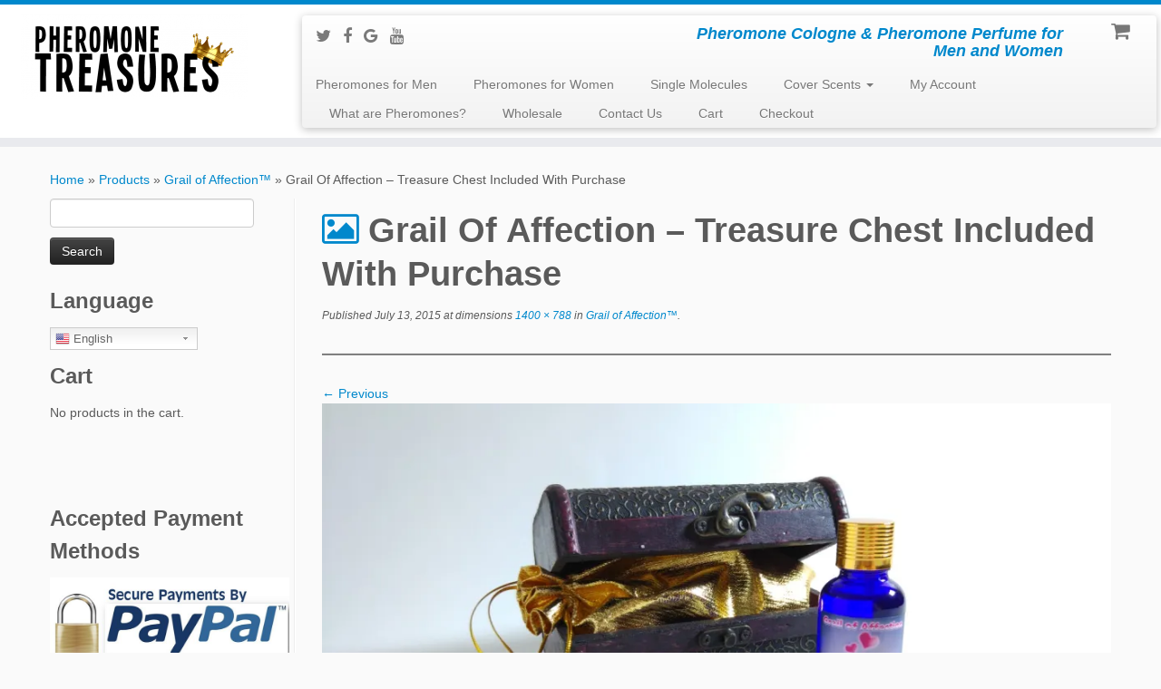

--- FILE ---
content_type: text/html; charset=UTF-8
request_url: https://www.pheromonetreasures.com/?attachment_id=1217
body_size: 17655
content:
<!DOCTYPE html>
<!--[if IE 7]>
<html class="ie ie7 no-js" lang="en-US">
<![endif]-->
<!--[if IE 8]>
<html class="ie ie8 no-js" lang="en-US">
<![endif]-->
<!--[if !(IE 7) | !(IE 8)  ]><!-->
<html class="no-js" lang="en-US">
<!--<![endif]-->
					<head>
				    <meta charset="UTF-8" />
				    <meta http-equiv="X-UA-Compatible" content="IE=9; IE=8; IE=7; IE=EDGE" />
            				    <meta name="viewport" content="width=device-width, initial-scale=1.0" />
				    <link rel="profile" href="http://gmpg.org/xfn/11" />
				    <link rel="pingback" href="https://www.pheromonetreasures.com/xmlrpc.php" />

				   <!-- html5shiv for IE8 and less  -->
				    <!--[if lt IE 9]>
				      <script src="https://www.pheromonetreasures.com/wp-content/themes/customizr/inc/assets/js/html5.js"></script>
				    <![endif]-->
				    <!--||  JM Twitter Cards by Julien Maury 11.1.6  ||-->
<meta name="twitter:card" content="summary">
<!-- [(-_-)@ creator: Missing critical option ! @(-_-)] -->
<!-- [(-_-)@ site: Missing critical option ! @(-_-)] -->
<meta name="twitter:title" content="Grail Of Affection &#8211; Treasure Chest Included With Purchase">
<meta name="twitter:image" content="https://www.pheromonetreasures.com/wp-content/uploads/2014/07/Grail-Of-Affection-Treasure-Chest-Included-With-Purchase1-e1436759232277.jpg">
<!--||  /JM Twitter Cards by Julien Maury 11.1.6  ||-->
<script>(function(html){html.className = html.className.replace(/\bno-js\b/,'js')})(document.documentElement);</script>
<title>Grail Of Affection - Treasure Chest Included With Purchase | Pheromone Treasures</title>
<meta name='robots' content='max-image-preview:large' />

<!-- All in One SEO Pack 2.3.9.1 by Michael Torbert of Semper Fi Web Designob_start_detected [-1,-1] -->
<link rel="canonical" href="https://www.pheromonetreasures.com/?attachment_id=1217" />
			<script>
			(function(i,s,o,g,r,a,m){i['GoogleAnalyticsObject']=r;i[r]=i[r]||function(){
			(i[r].q=i[r].q||[]).push(arguments)},i[r].l=1*new Date();a=s.createElement(o),
			m=s.getElementsByTagName(o)[0];a.async=1;a.src=g;m.parentNode.insertBefore(a,m)
			})(window,document,'script','//www.google-analytics.com/analytics.js','ga');

			ga('create', 'UA-56055837-1', 'auto');
			
			ga('send', 'pageview');
			</script>
<!-- /all in one seo pack -->
<link rel='dns-prefetch' href='//s0.wp.com' />
<link rel="alternate" type="application/rss+xml" title="Pheromone Treasures &raquo; Feed" href="https://www.pheromonetreasures.com/feed/" />
<link rel="alternate" type="application/rss+xml" title="Pheromone Treasures &raquo; Comments Feed" href="https://www.pheromonetreasures.com/comments/feed/" />
<link rel="alternate" type="application/rss+xml" title="Pheromone Treasures &raquo; Grail Of Affection &#8211; Treasure Chest Included With Purchase Comments Feed" href="https://www.pheromonetreasures.com/?attachment_id=1217/feed/" />
<script type="text/javascript">
window._wpemojiSettings = {"baseUrl":"https:\/\/s.w.org\/images\/core\/emoji\/14.0.0\/72x72\/","ext":".png","svgUrl":"https:\/\/s.w.org\/images\/core\/emoji\/14.0.0\/svg\/","svgExt":".svg","source":{"concatemoji":"https:\/\/www.pheromonetreasures.com\/wp-includes\/js\/wp-emoji-release.min.js?ver=6.1.9"}};
/*! This file is auto-generated */
!function(e,a,t){var n,r,o,i=a.createElement("canvas"),p=i.getContext&&i.getContext("2d");function s(e,t){var a=String.fromCharCode,e=(p.clearRect(0,0,i.width,i.height),p.fillText(a.apply(this,e),0,0),i.toDataURL());return p.clearRect(0,0,i.width,i.height),p.fillText(a.apply(this,t),0,0),e===i.toDataURL()}function c(e){var t=a.createElement("script");t.src=e,t.defer=t.type="text/javascript",a.getElementsByTagName("head")[0].appendChild(t)}for(o=Array("flag","emoji"),t.supports={everything:!0,everythingExceptFlag:!0},r=0;r<o.length;r++)t.supports[o[r]]=function(e){if(p&&p.fillText)switch(p.textBaseline="top",p.font="600 32px Arial",e){case"flag":return s([127987,65039,8205,9895,65039],[127987,65039,8203,9895,65039])?!1:!s([55356,56826,55356,56819],[55356,56826,8203,55356,56819])&&!s([55356,57332,56128,56423,56128,56418,56128,56421,56128,56430,56128,56423,56128,56447],[55356,57332,8203,56128,56423,8203,56128,56418,8203,56128,56421,8203,56128,56430,8203,56128,56423,8203,56128,56447]);case"emoji":return!s([129777,127995,8205,129778,127999],[129777,127995,8203,129778,127999])}return!1}(o[r]),t.supports.everything=t.supports.everything&&t.supports[o[r]],"flag"!==o[r]&&(t.supports.everythingExceptFlag=t.supports.everythingExceptFlag&&t.supports[o[r]]);t.supports.everythingExceptFlag=t.supports.everythingExceptFlag&&!t.supports.flag,t.DOMReady=!1,t.readyCallback=function(){t.DOMReady=!0},t.supports.everything||(n=function(){t.readyCallback()},a.addEventListener?(a.addEventListener("DOMContentLoaded",n,!1),e.addEventListener("load",n,!1)):(e.attachEvent("onload",n),a.attachEvent("onreadystatechange",function(){"complete"===a.readyState&&t.readyCallback()})),(e=t.source||{}).concatemoji?c(e.concatemoji):e.wpemoji&&e.twemoji&&(c(e.twemoji),c(e.wpemoji)))}(window,document,window._wpemojiSettings);
</script>
<style type="text/css">
img.wp-smiley,
img.emoji {
	display: inline !important;
	border: none !important;
	box-shadow: none !important;
	height: 1em !important;
	width: 1em !important;
	margin: 0 0.07em !important;
	vertical-align: -0.1em !important;
	background: none !important;
	padding: 0 !important;
}
</style>
	<link rel='stylesheet' id='gtranslate-style-css' href='https://www.pheromonetreasures.com/wp-content/plugins/gtranslate/gtranslate-style24.css?ver=6.1.9' type='text/css' media='all' />
<link rel='stylesheet' id='wp-block-library-css' href='https://www.pheromonetreasures.com/wp-includes/css/dist/block-library/style.min.css?ver=6.1.9' type='text/css' media='all' />
<link rel='stylesheet' id='classic-theme-styles-css' href='https://www.pheromonetreasures.com/wp-includes/css/classic-themes.min.css?ver=1' type='text/css' media='all' />
<style id='global-styles-inline-css' type='text/css'>
body{--wp--preset--color--black: #000000;--wp--preset--color--cyan-bluish-gray: #abb8c3;--wp--preset--color--white: #ffffff;--wp--preset--color--pale-pink: #f78da7;--wp--preset--color--vivid-red: #cf2e2e;--wp--preset--color--luminous-vivid-orange: #ff6900;--wp--preset--color--luminous-vivid-amber: #fcb900;--wp--preset--color--light-green-cyan: #7bdcb5;--wp--preset--color--vivid-green-cyan: #00d084;--wp--preset--color--pale-cyan-blue: #8ed1fc;--wp--preset--color--vivid-cyan-blue: #0693e3;--wp--preset--color--vivid-purple: #9b51e0;--wp--preset--gradient--vivid-cyan-blue-to-vivid-purple: linear-gradient(135deg,rgba(6,147,227,1) 0%,rgb(155,81,224) 100%);--wp--preset--gradient--light-green-cyan-to-vivid-green-cyan: linear-gradient(135deg,rgb(122,220,180) 0%,rgb(0,208,130) 100%);--wp--preset--gradient--luminous-vivid-amber-to-luminous-vivid-orange: linear-gradient(135deg,rgba(252,185,0,1) 0%,rgba(255,105,0,1) 100%);--wp--preset--gradient--luminous-vivid-orange-to-vivid-red: linear-gradient(135deg,rgba(255,105,0,1) 0%,rgb(207,46,46) 100%);--wp--preset--gradient--very-light-gray-to-cyan-bluish-gray: linear-gradient(135deg,rgb(238,238,238) 0%,rgb(169,184,195) 100%);--wp--preset--gradient--cool-to-warm-spectrum: linear-gradient(135deg,rgb(74,234,220) 0%,rgb(151,120,209) 20%,rgb(207,42,186) 40%,rgb(238,44,130) 60%,rgb(251,105,98) 80%,rgb(254,248,76) 100%);--wp--preset--gradient--blush-light-purple: linear-gradient(135deg,rgb(255,206,236) 0%,rgb(152,150,240) 100%);--wp--preset--gradient--blush-bordeaux: linear-gradient(135deg,rgb(254,205,165) 0%,rgb(254,45,45) 50%,rgb(107,0,62) 100%);--wp--preset--gradient--luminous-dusk: linear-gradient(135deg,rgb(255,203,112) 0%,rgb(199,81,192) 50%,rgb(65,88,208) 100%);--wp--preset--gradient--pale-ocean: linear-gradient(135deg,rgb(255,245,203) 0%,rgb(182,227,212) 50%,rgb(51,167,181) 100%);--wp--preset--gradient--electric-grass: linear-gradient(135deg,rgb(202,248,128) 0%,rgb(113,206,126) 100%);--wp--preset--gradient--midnight: linear-gradient(135deg,rgb(2,3,129) 0%,rgb(40,116,252) 100%);--wp--preset--duotone--dark-grayscale: url('#wp-duotone-dark-grayscale');--wp--preset--duotone--grayscale: url('#wp-duotone-grayscale');--wp--preset--duotone--purple-yellow: url('#wp-duotone-purple-yellow');--wp--preset--duotone--blue-red: url('#wp-duotone-blue-red');--wp--preset--duotone--midnight: url('#wp-duotone-midnight');--wp--preset--duotone--magenta-yellow: url('#wp-duotone-magenta-yellow');--wp--preset--duotone--purple-green: url('#wp-duotone-purple-green');--wp--preset--duotone--blue-orange: url('#wp-duotone-blue-orange');--wp--preset--font-size--small: 13px;--wp--preset--font-size--medium: 20px;--wp--preset--font-size--large: 36px;--wp--preset--font-size--x-large: 42px;--wp--preset--spacing--20: 0.44rem;--wp--preset--spacing--30: 0.67rem;--wp--preset--spacing--40: 1rem;--wp--preset--spacing--50: 1.5rem;--wp--preset--spacing--60: 2.25rem;--wp--preset--spacing--70: 3.38rem;--wp--preset--spacing--80: 5.06rem;}:where(.is-layout-flex){gap: 0.5em;}body .is-layout-flow > .alignleft{float: left;margin-inline-start: 0;margin-inline-end: 2em;}body .is-layout-flow > .alignright{float: right;margin-inline-start: 2em;margin-inline-end: 0;}body .is-layout-flow > .aligncenter{margin-left: auto !important;margin-right: auto !important;}body .is-layout-constrained > .alignleft{float: left;margin-inline-start: 0;margin-inline-end: 2em;}body .is-layout-constrained > .alignright{float: right;margin-inline-start: 2em;margin-inline-end: 0;}body .is-layout-constrained > .aligncenter{margin-left: auto !important;margin-right: auto !important;}body .is-layout-constrained > :where(:not(.alignleft):not(.alignright):not(.alignfull)){max-width: var(--wp--style--global--content-size);margin-left: auto !important;margin-right: auto !important;}body .is-layout-constrained > .alignwide{max-width: var(--wp--style--global--wide-size);}body .is-layout-flex{display: flex;}body .is-layout-flex{flex-wrap: wrap;align-items: center;}body .is-layout-flex > *{margin: 0;}:where(.wp-block-columns.is-layout-flex){gap: 2em;}.has-black-color{color: var(--wp--preset--color--black) !important;}.has-cyan-bluish-gray-color{color: var(--wp--preset--color--cyan-bluish-gray) !important;}.has-white-color{color: var(--wp--preset--color--white) !important;}.has-pale-pink-color{color: var(--wp--preset--color--pale-pink) !important;}.has-vivid-red-color{color: var(--wp--preset--color--vivid-red) !important;}.has-luminous-vivid-orange-color{color: var(--wp--preset--color--luminous-vivid-orange) !important;}.has-luminous-vivid-amber-color{color: var(--wp--preset--color--luminous-vivid-amber) !important;}.has-light-green-cyan-color{color: var(--wp--preset--color--light-green-cyan) !important;}.has-vivid-green-cyan-color{color: var(--wp--preset--color--vivid-green-cyan) !important;}.has-pale-cyan-blue-color{color: var(--wp--preset--color--pale-cyan-blue) !important;}.has-vivid-cyan-blue-color{color: var(--wp--preset--color--vivid-cyan-blue) !important;}.has-vivid-purple-color{color: var(--wp--preset--color--vivid-purple) !important;}.has-black-background-color{background-color: var(--wp--preset--color--black) !important;}.has-cyan-bluish-gray-background-color{background-color: var(--wp--preset--color--cyan-bluish-gray) !important;}.has-white-background-color{background-color: var(--wp--preset--color--white) !important;}.has-pale-pink-background-color{background-color: var(--wp--preset--color--pale-pink) !important;}.has-vivid-red-background-color{background-color: var(--wp--preset--color--vivid-red) !important;}.has-luminous-vivid-orange-background-color{background-color: var(--wp--preset--color--luminous-vivid-orange) !important;}.has-luminous-vivid-amber-background-color{background-color: var(--wp--preset--color--luminous-vivid-amber) !important;}.has-light-green-cyan-background-color{background-color: var(--wp--preset--color--light-green-cyan) !important;}.has-vivid-green-cyan-background-color{background-color: var(--wp--preset--color--vivid-green-cyan) !important;}.has-pale-cyan-blue-background-color{background-color: var(--wp--preset--color--pale-cyan-blue) !important;}.has-vivid-cyan-blue-background-color{background-color: var(--wp--preset--color--vivid-cyan-blue) !important;}.has-vivid-purple-background-color{background-color: var(--wp--preset--color--vivid-purple) !important;}.has-black-border-color{border-color: var(--wp--preset--color--black) !important;}.has-cyan-bluish-gray-border-color{border-color: var(--wp--preset--color--cyan-bluish-gray) !important;}.has-white-border-color{border-color: var(--wp--preset--color--white) !important;}.has-pale-pink-border-color{border-color: var(--wp--preset--color--pale-pink) !important;}.has-vivid-red-border-color{border-color: var(--wp--preset--color--vivid-red) !important;}.has-luminous-vivid-orange-border-color{border-color: var(--wp--preset--color--luminous-vivid-orange) !important;}.has-luminous-vivid-amber-border-color{border-color: var(--wp--preset--color--luminous-vivid-amber) !important;}.has-light-green-cyan-border-color{border-color: var(--wp--preset--color--light-green-cyan) !important;}.has-vivid-green-cyan-border-color{border-color: var(--wp--preset--color--vivid-green-cyan) !important;}.has-pale-cyan-blue-border-color{border-color: var(--wp--preset--color--pale-cyan-blue) !important;}.has-vivid-cyan-blue-border-color{border-color: var(--wp--preset--color--vivid-cyan-blue) !important;}.has-vivid-purple-border-color{border-color: var(--wp--preset--color--vivid-purple) !important;}.has-vivid-cyan-blue-to-vivid-purple-gradient-background{background: var(--wp--preset--gradient--vivid-cyan-blue-to-vivid-purple) !important;}.has-light-green-cyan-to-vivid-green-cyan-gradient-background{background: var(--wp--preset--gradient--light-green-cyan-to-vivid-green-cyan) !important;}.has-luminous-vivid-amber-to-luminous-vivid-orange-gradient-background{background: var(--wp--preset--gradient--luminous-vivid-amber-to-luminous-vivid-orange) !important;}.has-luminous-vivid-orange-to-vivid-red-gradient-background{background: var(--wp--preset--gradient--luminous-vivid-orange-to-vivid-red) !important;}.has-very-light-gray-to-cyan-bluish-gray-gradient-background{background: var(--wp--preset--gradient--very-light-gray-to-cyan-bluish-gray) !important;}.has-cool-to-warm-spectrum-gradient-background{background: var(--wp--preset--gradient--cool-to-warm-spectrum) !important;}.has-blush-light-purple-gradient-background{background: var(--wp--preset--gradient--blush-light-purple) !important;}.has-blush-bordeaux-gradient-background{background: var(--wp--preset--gradient--blush-bordeaux) !important;}.has-luminous-dusk-gradient-background{background: var(--wp--preset--gradient--luminous-dusk) !important;}.has-pale-ocean-gradient-background{background: var(--wp--preset--gradient--pale-ocean) !important;}.has-electric-grass-gradient-background{background: var(--wp--preset--gradient--electric-grass) !important;}.has-midnight-gradient-background{background: var(--wp--preset--gradient--midnight) !important;}.has-small-font-size{font-size: var(--wp--preset--font-size--small) !important;}.has-medium-font-size{font-size: var(--wp--preset--font-size--medium) !important;}.has-large-font-size{font-size: var(--wp--preset--font-size--large) !important;}.has-x-large-font-size{font-size: var(--wp--preset--font-size--x-large) !important;}
.wp-block-navigation a:where(:not(.wp-element-button)){color: inherit;}
:where(.wp-block-columns.is-layout-flex){gap: 2em;}
.wp-block-pullquote{font-size: 1.5em;line-height: 1.6;}
</style>
<link rel='stylesheet' id='f12-cf7-captcha-style-css' href='https://www.pheromonetreasures.com/wp-content/plugins/captcha-for-contact-form-7/core/assets/f12-cf7-captcha.css?ver=6.1.9' type='text/css' media='all' />
<link rel='stylesheet' id='gglcptch-css' href='https://www.pheromonetreasures.com/wp-content/plugins/google-captcha/css/gglcptch.css?ver=1.33' type='text/css' media='all' />
<link rel='stylesheet' id='woocommerce-layout-css' href='https://www.pheromonetreasures.com/wp-content/plugins/woocommerce/assets/css/woocommerce-layout.css?ver=3.5.4' type='text/css' media='all' />
<link rel='stylesheet' id='woocommerce-smallscreen-css' href='https://www.pheromonetreasures.com/wp-content/plugins/woocommerce/assets/css/woocommerce-smallscreen.css?ver=3.5.4' type='text/css' media='only screen and (max-width: 768px)' />
<link rel='stylesheet' id='woocommerce-general-css' href='https://www.pheromonetreasures.com/wp-content/plugins/woocommerce/assets/css/woocommerce.css?ver=3.5.4' type='text/css' media='all' />
<style id='woocommerce-inline-inline-css' type='text/css'>
.woocommerce form .form-row .required { visibility: visible; }
</style>
<link rel='stylesheet' id='wc-gateway-ppec-frontend-css' href='https://www.pheromonetreasures.com/wp-content/plugins/woocommerce-gateway-paypal-express-checkout/assets/css/wc-gateway-ppec-frontend.css?ver=6.1.9' type='text/css' media='all' />
<link rel='stylesheet' id='customizr-fa-css' href='https://www.pheromonetreasures.com/wp-content/themes/customizr/assets/shared/fonts/fa/css/font-awesome.min.css?ver=3.5.12' type='text/css' media='all' />
<link rel='stylesheet' id='customizr-common-css' href='https://www.pheromonetreasures.com/wp-content/themes/customizr/inc/assets/css/tc_common.min.css?ver=3.5.12' type='text/css' media='all' />
<link rel='stylesheet' id='customizr-skin-css' href='https://www.pheromonetreasures.com/wp-content/themes/customizr/inc/assets/css/blue.min.css?ver=3.5.12' type='text/css' media='all' />
<style id='customizr-skin-inline-css' type='text/css'>

            body,.navbar .nav>li>a {
              font-size : 14px;
              line-height : 1.6em;
            }
table { border-collapse: separate; }
                           body table { border-collapse: collapse; }
                          
.social-links .social-icon:before { content: none } 
.sticky-enabled .tc-shrink-on .site-logo img {
    					height:30px!important;width:auto!important
    				}

    				.sticky-enabled .tc-shrink-on .brand .site-title {
    					font-size:0.6em;opacity:0.8;line-height:1.2em
    				}

          .comments-link .tc-comment-bubble {
            color: #F00;
            border: 2px solid #F00;
          }
          .comments-link .tc-comment-bubble:before {
            border-color: #F00;
          }
        
.sticky-enabled .tc-header.tc-wccart-off .tc-wc-menu { display: none; }
               .sticky-enabled .tc-tagline-off.tc-wccart-on .tc-wc-menu { margin-left: 0; margin-top: 3px; }
               .sticky-enabled .tc-tagline-off.tc-wccart-on .btn-toggle-nav { margin-top: 5px; }
               .tc-header .tc-wc-menu .nav { text-align: right; }
               .navbar .tc-wc-menu .nav > li > .dropdown-menu:before { right: 9px; left: auto;} .navbar .tc-wc-menu .nav > li > .dropdown-menu:after { right: 10px; left: auto; }
               .tc-header .tc-wc-menu .dropdown-menu {
                  right: 0; left: auto; width: 250px; padding: 2px;
               }
               .tc-header .tc-wc-menu {
                 float: right; clear:none; margin-top: 1px;
               }
               .tc-header .tc-wc-menu .nav > li {
                 float:none;
               }
               .tc-wc-menu ul.dropdown-menu .buttons a,
               .tc-wc-menu ul {
                 width: 100%;
                 -webkit-box-sizing: border-box;
                 -moz-box-sizing: border-box;
                 box-sizing: border-box;
               }
               .tc-wc-menu ul.dropdown-menu .buttons a {
                 margin: 10px 5px 0 0px; text-align: center;
               }
               .tc-wc-menu .nav > li > a:before {
                 content: '\f07a';
                 position:absolute;
                 font-size:1.6em; left: 0;
               }
               .tc-header .tc-wc-menu .nav > li > a {
                 position: relative;
                 padding-right: 0 !important;
                 padding-left: 0 !important;
                 display:inline-block;
                 border-bottom: none;
                 text-align: right;
                 height: 1em;
                 min-width:1.8em;
               }
               .tc-wc-menu .count {
                 font-size: 0.7em;
                 margin-left: 2.1em;
                 position: relative;
                 top: 1em;
                 pointer-events: none;
               }
               .tc-wc-menu .woocommerce.widget_shopping_cart li {
                 padding: 0.5em;
               }
               .tc-header .tc-wc-menu .woocommerce.widget_shopping_cart p,
               .tc-header .tc-wc-menu .woocommerce.widget_shopping_cart li {
                 padding-right: 1em;
                 padding-left: 1em;
                 text-align: left;
                 font-size: inherit; font-family: inherit;
               }
               .tc-wc-menu .widget_shopping_cart .product_list_widget li a.remove {
                 position: relative; float: left; top: auto; margin-right: 0.2em;
               }
               .tc-wc-menu .widget_shopping_cart .product_list_widget {
                 max-height: 40vh;
                 overflow-y: auto;
                 padding: 1em 0;
               }
               @media (max-width: 979px) {
                .tc-wc-menu[class*=span] { width: auto; margin-top:7px;  }
                .tc-wc-menu .dropdown-menu { display: none !important;}
              }
              @media (max-width: 767px) { .sticky-enabled .tc-wccart-on .brand { width: 50%;} }
        
</style>
<link rel='stylesheet' id='customizr-style-css' href='https://www.pheromonetreasures.com/wp-content/themes/customizr/style.css?ver=3.5.12' type='text/css' media='all' />
<link rel='stylesheet' id='fancyboxcss-css' href='https://www.pheromonetreasures.com/wp-content/themes/customizr/inc/assets/js/fancybox/jquery.fancybox-1.3.4.min.css?ver=6.1.9' type='text/css' media='all' />
<link rel='stylesheet' id='footer-credits-css' href='https://www.pheromonetreasures.com/wp-content/plugins/footer-putter/styles/footer-credits.css?ver=1.14.1' type='text/css' media='all' />
<link rel='stylesheet' id='jetpack_css-css' href='https://www.pheromonetreasures.com/wp-content/plugins/jetpack/css/jetpack.css?ver=5.3.1' type='text/css' media='all' />
<script type='text/javascript' src='https://www.pheromonetreasures.com/wp-includes/js/jquery/jquery.min.js?ver=3.6.1' id='jquery-core-js'></script>
<script type='text/javascript' src='https://www.pheromonetreasures.com/wp-includes/js/jquery/jquery-migrate.min.js?ver=3.3.2' id='jquery-migrate-js'></script>
<script type='text/javascript' src='https://www.pheromonetreasures.com/wp-content/themes/customizr/inc/assets/js/modernizr.min.js?ver=3.5.12' id='modernizr-js'></script>
<script type='text/javascript' src='https://www.pheromonetreasures.com/wp-content/themes/customizr/inc/assets/js/fancybox/jquery.fancybox-1.3.4.min.js?ver=3.5.12' id='tc-fancybox-js'></script>
<script type='text/javascript' id='tc-scripts-js-extra'>
/* <![CDATA[ */
var TCParams = {"_disabled":[],"FancyBoxState":"1","FancyBoxAutoscale":"1","SliderName":"","SliderDelay":"","SliderHover":"1","centerSliderImg":"1","SmoothScroll":{"Enabled":true,"Options":{"touchpadSupport":false}},"anchorSmoothScroll":"linear","anchorSmoothScrollExclude":{"simple":["[class*=edd]",".tc-carousel-control",".carousel-control","[data-toggle=\"modal\"]","[data-toggle=\"dropdown\"]","[data-toggle=\"tooltip\"]","[data-toggle=\"popover\"]","[data-toggle=\"collapse\"]","[data-toggle=\"tab\"]","[class*=upme]","[class*=um-]"],"deep":{"classes":[],"ids":[]}},"ReorderBlocks":"1","centerAllImg":"1","HasComments":"","LeftSidebarClass":".span3.left.tc-sidebar","RightSidebarClass":".span3.right.tc-sidebar","LoadModernizr":"1","stickyCustomOffset":{"_initial":0,"_scrolling":0,"options":{"_static":true,"_element":""}},"stickyHeader":"","dropdowntoViewport":"","timerOnScrollAllBrowsers":"1","extLinksStyle":"","extLinksTargetExt":"","extLinksSkipSelectors":{"classes":["btn","button"],"ids":[]},"dropcapEnabled":"","dropcapWhere":{"post":"","page":""},"dropcapMinWords":"50","dropcapSkipSelectors":{"tags":["IMG","IFRAME","H1","H2","H3","H4","H5","H6","BLOCKQUOTE","UL","OL"],"classes":["btn"],"id":[]},"imgSmartLoadEnabled":"","imgSmartLoadOpts":{"parentSelectors":[".article-container",".__before_main_wrapper",".widget-front"],"opts":{"excludeImg":[".tc-holder-img"]}},"goldenRatio":"1.618","gridGoldenRatioLimit":"350","isSecondMenuEnabled":"","secondMenuRespSet":"in-sn-before","isParallaxOn":"1","parallaxRatio":"0.55","pluginCompats":[],"frontHelpNoticesOn":"1","frontHelpNoticeParams":{"thumbnail":{"active":false,"args":{"action":"dismiss_thumbnail_help","nonce":{"id":"thumbnailNonce","handle":"174f733f05"},"class":"tc-thumbnail-help"}},"smartload":{"active":true,"args":{"action":"dismiss_img_smartload_help","nonce":{"id":"imgSmartLoadNonce","handle":"dad158999e"},"class":"tc-img-smartload-help"}},"sidenav":{"active":false,"args":{"action":"dismiss_sidenav_help","nonce":{"id":"sideNavNonce","handle":"90bf696f2c"},"class":"tc-sidenav-help"}},"secondMenu":{"active":false,"args":{"action":"dismiss_second_menu_notice","nonce":{"id":"secondMenuNonce","handle":"a526d4998a"},"class":"tc-menu-placeholder"}},"mainMenu":{"active":false,"args":{"action":"dismiss_main_menu_notice","nonce":{"id":"mainMenuNonce","handle":"610713274f"},"class":"tc-main-menu-notice"}},"slider":{"active":false,"args":{"action":"slider_notice_actions","nonce":{"id":"sliderNoticeNonce","handle":"c3f5a7c452"},"class":"tc-slider-notice"}},"fp":{"active":false,"args":{"action":"fp_notice_actions","nonce":{"id":"fpNoticeNonce","handle":"cb435dcfd0"},"class":"tc-fp-notice"}},"widget":{"active":false,"args":{"action":"dismiss_widget_notice","nonce":{"id":"WidgetNonce","handle":"bfbd7e9356"}}}},"ajaxUrl":"https:\/\/www.pheromonetreasures.com\/wp-admin\/admin-ajax.php","isDevMode":""};
/* ]]> */
</script>
<script type='text/javascript' src='https://www.pheromonetreasures.com/wp-content/themes/customizr/inc/assets/js/tc-scripts.min.js?ver=3.5.12' id='tc-scripts-js'></script>
<link rel="https://api.w.org/" href="https://www.pheromonetreasures.com/wp-json/" /><link rel="alternate" type="application/json" href="https://www.pheromonetreasures.com/wp-json/wp/v2/media/1217" /><link rel="EditURI" type="application/rsd+xml" title="RSD" href="https://www.pheromonetreasures.com/xmlrpc.php?rsd" />
<link rel="wlwmanifest" type="application/wlwmanifest+xml" href="https://www.pheromonetreasures.com/wp-includes/wlwmanifest.xml" />
<meta name="generator" content="WordPress 6.1.9" />
<meta name="generator" content="WooCommerce 3.5.4" />
<link rel='shortlink' href='https://www.pheromonetreasures.com/?p=1217' />
<link rel="alternate" type="application/json+oembed" href="https://www.pheromonetreasures.com/wp-json/oembed/1.0/embed?url=https%3A%2F%2Fwww.pheromonetreasures.com%2F%3Fattachment_id%3D1217" />
<link rel="alternate" type="text/xml+oembed" href="https://www.pheromonetreasures.com/wp-json/oembed/1.0/embed?url=https%3A%2F%2Fwww.pheromonetreasures.com%2F%3Fattachment_id%3D1217&#038;format=xml" />

<!-- WP Affiliate plugin v6.0.1 - https://www.tipsandtricks-hq.com/wordpress-affiliate-platform-plugin-simple-affiliate-program-for-wordpress-blogsite-1474 -->
<link type="text/css" rel="stylesheet" href="https://www.pheromonetreasures.com/wp-content/plugins/wp-affiliate-platform/affiliate_platform_style.css" />

<link rel='dns-prefetch' href='//i0.wp.com'/>
<link rel='dns-prefetch' href='//i1.wp.com'/>
<link rel='dns-prefetch' href='//i2.wp.com'/>
	<noscript><style>.woocommerce-product-gallery{ opacity: 1 !important; }</style></noscript>
	<link id="czr-favicon" rel="shortcut icon" href="https://i2.wp.com/www.pheromonetreasures.com/wp-content/uploads/2015/05/Pheromone-Treasures-fav21.png?fit=224%2C127&ssl=1" type="image/png">		<style type="text/css" id="wp-custom-css">
			
.woocommerce .label > label {
    color: #5a5a5a;
}

.product_title {
	text-align:left;
} 


.woocommerce #content table.cart td.actions .input-text, .woocommerce table.cart td.actions .input-text, .woocommerce-page #content table.cart td.actions .input-text, .woocommerce-page table.cart td.actions .input-text {
	height: 27px;
	width: 150px;
}
hr {
  height: 2px;
  background-color: gray;
}



ul.products > li{
	text-align:center;
}


a > .star-rating{
	 position: absolute;
  top: 50%;
  left: 50%;
  transform: translate(-50%, -50%);
}		</style>
						</head>
				
	<body class="attachment attachment-template-default single single-attachment postid-1217 attachmentid-1217 attachment-jpeg woocommerce-no-js tc-fade-hover-links tc-l-sidebar tc-center-images skin-blue tc-no-sticky-header sticky-disabled tc-regular-menu" itemscope itemtype="http://schema.org/WebPage">

    
    <div id="tc-page-wrap" class="">

  		
  	   	<header class="tc-header clearfix row-fluid tc-wccart-on tc-tagline-off tc-title-logo-on  tc-shrink-on tc-menu-on logo-left tc-second-menu-in-sn-before-when-mobile" role="banner">
  			
        <div class="brand span3 pull-left">
        <a class="site-logo" href="https://www.pheromonetreasures.com/" title="Pheromone Treasures | Pheromone Cologne &amp; Pheromone Perfume for Men and Women"><img src="https://i0.wp.com/www.pheromonetreasures.com/wp-content/uploads/2014/10/Pheromone-treasures-logo-new1-e1557212293943.png?fit=250%2C94&ssl=1" alt="Back Home" width="250" height="94" style="max-width:250px;max-height:100px"  class=" attachment-437"/></a>        </div> <!-- brand span3 -->

        <div class="container outside"><h2 class="site-description">Pheromone Cologne &amp; Pheromone Perfume for Men and Women</h2></div>      	<div class="navbar-wrapper clearfix span9 tc-submenu-fade tc-submenu-move tc-open-on-hover pull-menu-left">
        	<div class="navbar resp">
          		<div class="navbar-inner" role="navigation">
            		<div class="row-fluid">
              		<div class="social-block span5"><div class="social-links"><a rel="nofollow" class="social-icon icon-twitter"  title="Follow me on Twitter" aria-label="Follow me on Twitter" href="https://twitter.com/PheroTreasures"  target="_blank" ><i class="fa fa-twitter"></i></a><a rel="nofollow" class="social-icon icon-facebook"  title="Follow me on Facebook" aria-label="Follow me on Facebook" href="https://www.facebook.com/pheromonetreasures"  target="_blank" ><i class="fa fa-facebook"></i></a><a rel="nofollow" class="social-icon icon-google"  title="Follow me on Google+" aria-label="Follow me on Google+" href="https://plus.google.com/u/0/b/116264596319722259264/116264596319722259264/about"  target="_blank" ><i class="fa fa-google"></i></a><a rel="nofollow" class="social-icon icon-youtube"  title="Follow me on Youtube" aria-label="Follow me on Youtube" href="https://www.youtube.com/channel/UCAE0_E6vEKbYpYkvFhwIauA"  target="_blank" ><i class="fa fa-youtube"></i></a></div></div>       <div class="tc-wc-menu tc-open-on-hover span1">
         <ul class="tc-wc-header-cart nav tc-hover-menu">
           <li class=" menu-item">
             <a class="cart-contents" href="https://www.pheromonetreasures.com/cart/" title="View your shopping cart">
               <span class="count btn-link tc-wc-count"></span>
            </a>
                                      <ul class="dropdown-menu">
               <li>
                 <div class="widget woocommerce widget_shopping_cart"><div class="widget_shopping_cart_content"></div></div>                </li>
              </ul>
                       </li>
          </ul>
        </div>
      <h2 class="span6 inside site-description">Pheromone Cologne &amp; Pheromone Perfume for Men and Women</h2><div class="nav-collapse collapse tc-hover-menu-wrapper"><div class="menu-menu-1-container"><ul id="menu-menu-3" class="nav tc-hover-menu"><li class="menu-item menu-item-type-taxonomy menu-item-object-product_cat menu-item-67"><a href="https://www.pheromonetreasures.com/product-category/pheromones-for-men/">Pheromones for Men</a></li>
<li class="menu-item menu-item-type-taxonomy menu-item-object-product_cat menu-item-68"><a href="https://www.pheromonetreasures.com/product-category/pheromones-for-women/">Pheromones for Women</a></li>
<li class="menu-item menu-item-type-taxonomy menu-item-object-product_cat menu-item-136"><a href="https://www.pheromonetreasures.com/product-category/single-molecules/">Single Molecules</a></li>
<li class="menu-item menu-item-type-post_type menu-item-object-page menu-item-has-children dropdown menu-item-491"><a href="https://www.pheromonetreasures.com/cover-scents/">Cover Scents <strong class="caret"></strong></a>
<ul class="dropdown-menu">
	<li class="menu-item menu-item-type-post_type menu-item-object-page menu-item-853"><a href="https://www.pheromonetreasures.com/cover-scents/">Cover Scent Descriptions</a></li>
	<li class="menu-item menu-item-type-taxonomy menu-item-object-product_cat menu-item-850"><a href="https://www.pheromonetreasures.com/product-category/cover-scents/">Fragrance Only Products</a></li>
</ul>
</li>
<li class="menu-item menu-item-type-post_type menu-item-object-page menu-item-61"><a href="https://www.pheromonetreasures.com/my-account/">My Account</a></li>
<li class="menu-item menu-item-type-post_type menu-item-object-page menu-item-452"><a href="https://www.pheromonetreasures.com/what-are-pheromones/">What are Pheromones?</a></li>
<li class="menu-item menu-item-type-post_type menu-item-object-page menu-item-763"><a href="https://www.pheromonetreasures.com/wholesale/">Wholesale</a></li>
<li class="menu-item menu-item-type-post_type menu-item-object-page menu-item-189"><a href="https://www.pheromonetreasures.com/contact-us/">Contact Us</a></li>
<li class="menu-item menu-item-type-post_type menu-item-object-page menu-item-63"><a href="https://www.pheromonetreasures.com/cart/">Cart</a></li>
<li class="menu-item menu-item-type-post_type menu-item-object-page menu-item-62"><a href="https://www.pheromonetreasures.com/checkout/">Checkout</a></li>
</ul></div></div><div class="btn-toggle-nav pull-right"><button type="button" class="btn menu-btn" data-toggle="collapse" data-target=".nav-collapse" title="Open the menu" aria-label="Open the menu"><span class="icon-bar"></span><span class="icon-bar"></span><span class="icon-bar"></span> </button></div>          			</div><!-- /.row-fluid -->
          		</div><!-- /.navbar-inner -->
        	</div><!-- /.navbar resp -->
      	</div><!-- /.navbar-wrapper -->
    	  		</header>
  		<div id="main-wrapper" class="container">

    <div class="tc-hot-crumble container" role="navigation"><div class="row"><div class="span12"><div class="breadcrumb-trail breadcrumbs" itemprop="breadcrumb"><span class="trail-begin"><a href="https://www.pheromonetreasures.com" title="Pheromone Treasures" rel="home" class="trail-begin">Home</a></span> <span class="sep">&raquo;</span> <a href="https://www.pheromonetreasures.com/shop/" title="Products">Products</a> <span class="sep">&raquo;</span> <a href="https://www.pheromonetreasures.com/product/grail-of-affection/" title="Grail of Affection™">Grail of Affection™</a> <span class="sep">&raquo;</span> <span class="trail-end">Grail Of Affection &#8211; Treasure Chest Included With Purchase</span></div></div></div></div>
    <div class="container" role="main">
        <div class="row column-content-wrapper">

            
        <div class="span3 left tc-sidebar">
           <div id="left" class="widget-area" role="complementary">
              <aside id="search-2" class="widget widget_search"><form role="search" method="get" id="searchform" class="searchform" action="https://www.pheromonetreasures.com/">
				<div>
					<label class="screen-reader-text" for="s">Search for:</label>
					<input type="text" value="" name="s" id="s" />
					<input type="submit" id="searchsubmit" value="Search" />
				</div>
			</form></aside><aside id="gtranslate-2" class="widget widget_gtranslate"><h3 class="widget-title">Language</h3><!-- GTranslate: https://gtranslate.io/ -->
<style type="text/css">
.switcher {font-family:Arial;font-size:10pt;text-align:left;cursor:pointer;overflow:hidden;width:163px;line-height:17px;}
.switcher a {text-decoration:none;display:block;font-size:10pt;-webkit-box-sizing:content-box;-moz-box-sizing:content-box;box-sizing:content-box;}
.switcher a img {vertical-align:middle;display:inline;border:0;padding:0;margin:0;opacity:0.8;}
.switcher a:hover img {opacity:1;}
.switcher .selected {background:#FFFFFF url(//www.pheromonetreasures.com/wp-content/plugins/gtranslate/switcher.png) repeat-x;position:relative;z-index:9999;}
.switcher .selected a {border:1px solid #CCCCCC;background:url(//www.pheromonetreasures.com/wp-content/plugins/gtranslate/arrow_down.png) 146px center no-repeat;color:#666666;padding:3px 5px;width:151px;}
.switcher .selected a.open {background-image:url(//www.pheromonetreasures.com/wp-content/plugins/gtranslate/arrow_up.png)}
.switcher .selected a:hover {background:#F0F0F0 url(//www.pheromonetreasures.com/wp-content/plugins/gtranslate/arrow_down.png) 146px center no-repeat;}
.switcher .option {position:relative;z-index:9998;border-left:1px solid #CCCCCC;border-right:1px solid #CCCCCC;border-bottom:1px solid #CCCCCC;background-color:#EEEEEE;display:none;width:161px;max-height:198px;-webkit-box-sizing:content-box;-moz-box-sizing:content-box;box-sizing:content-box;overflow-y:auto;overflow-x:hidden;}
.switcher .option a {color:#000;padding:3px 5px;}
.switcher .option a:hover {background:#FFC;}
.switcher .option a.selected {background:#FFC;}
#selected_lang_name {float: none;}
.l_name {float: none !important;margin: 0;}
.switcher .option::-webkit-scrollbar-track{-webkit-box-shadow:inset 0 0 3px rgba(0,0,0,0.3);border-radius:5px;background-color:#F5F5F5;}
.switcher .option::-webkit-scrollbar {width:5px;}
.switcher .option::-webkit-scrollbar-thumb {border-radius:5px;-webkit-box-shadow: inset 0 0 3px rgba(0,0,0,.3);background-color:#888;}
</style>
<div class="switcher notranslate">
<div class="selected">
<a href="#" onclick="return false;"><img src="//www.pheromonetreasures.com/wp-content/plugins/gtranslate/flags/16/en-us.png" height="16" width="16" alt="en" /> English</a>
</div>
<div class="option">
<a href="#" onclick="doGTranslate('en|ar');jQuery('div.switcher div.selected a').html(jQuery(this).html());return false;" title="Arabic" class="nturl"><img data-gt-lazy-src="//www.pheromonetreasures.com/wp-content/plugins/gtranslate/flags/16/ar.png" height="16" width="16" alt="ar" /> Arabic</a><a href="#" onclick="doGTranslate('en|zh-CN');jQuery('div.switcher div.selected a').html(jQuery(this).html());return false;" title="Chinese (Simplified)" class="nturl"><img data-gt-lazy-src="//www.pheromonetreasures.com/wp-content/plugins/gtranslate/flags/16/zh-CN.png" height="16" width="16" alt="zh-CN" /> Chinese (Simplified)</a><a href="#" onclick="doGTranslate('en|nl');jQuery('div.switcher div.selected a').html(jQuery(this).html());return false;" title="Dutch" class="nturl"><img data-gt-lazy-src="//www.pheromonetreasures.com/wp-content/plugins/gtranslate/flags/16/nl.png" height="16" width="16" alt="nl" /> Dutch</a><a href="#" onclick="doGTranslate('en|en');jQuery('div.switcher div.selected a').html(jQuery(this).html());return false;" title="English" class="nturl selected"><img data-gt-lazy-src="//www.pheromonetreasures.com/wp-content/plugins/gtranslate/flags/16/en-us.png" height="16" width="16" alt="en" /> English</a><a href="#" onclick="doGTranslate('en|fr');jQuery('div.switcher div.selected a').html(jQuery(this).html());return false;" title="French" class="nturl"><img data-gt-lazy-src="//www.pheromonetreasures.com/wp-content/plugins/gtranslate/flags/16/fr.png" height="16" width="16" alt="fr" /> French</a><a href="#" onclick="doGTranslate('en|de');jQuery('div.switcher div.selected a').html(jQuery(this).html());return false;" title="German" class="nturl"><img data-gt-lazy-src="//www.pheromonetreasures.com/wp-content/plugins/gtranslate/flags/16/de.png" height="16" width="16" alt="de" /> German</a><a href="#" onclick="doGTranslate('en|it');jQuery('div.switcher div.selected a').html(jQuery(this).html());return false;" title="Italian" class="nturl"><img data-gt-lazy-src="//www.pheromonetreasures.com/wp-content/plugins/gtranslate/flags/16/it.png" height="16" width="16" alt="it" /> Italian</a><a href="#" onclick="doGTranslate('en|ja');jQuery('div.switcher div.selected a').html(jQuery(this).html());return false;" title="Japanese" class="nturl"><img data-gt-lazy-src="//www.pheromonetreasures.com/wp-content/plugins/gtranslate/flags/16/ja.png" height="16" width="16" alt="ja" /> Japanese</a><a href="#" onclick="doGTranslate('en|pt');jQuery('div.switcher div.selected a').html(jQuery(this).html());return false;" title="Portuguese" class="nturl"><img data-gt-lazy-src="//www.pheromonetreasures.com/wp-content/plugins/gtranslate/flags/16/pt.png" height="16" width="16" alt="pt" /> Portuguese</a><a href="#" onclick="doGTranslate('en|ru');jQuery('div.switcher div.selected a').html(jQuery(this).html());return false;" title="Russian" class="nturl"><img data-gt-lazy-src="//www.pheromonetreasures.com/wp-content/plugins/gtranslate/flags/16/ru.png" height="16" width="16" alt="ru" /> Russian</a><a href="#" onclick="doGTranslate('en|es');jQuery('div.switcher div.selected a').html(jQuery(this).html());return false;" title="Spanish" class="nturl"><img data-gt-lazy-src="//www.pheromonetreasures.com/wp-content/plugins/gtranslate/flags/16/es.png" height="16" width="16" alt="es" /> Spanish</a></div>
</div>
<script type="text/javascript">
jQuery('.switcher .selected').click(function() {jQuery('.switcher .option a img').each(function() {if(!jQuery(this)[0].hasAttribute('src'))jQuery(this).attr('src', jQuery(this).attr('data-gt-lazy-src'))});if(!(jQuery('.switcher .option').is(':visible'))) {jQuery('.switcher .option').stop(true,true).delay(100).slideDown(500);jQuery('.switcher .selected a').toggleClass('open')}});
jQuery('.switcher .option').bind('mousewheel', function(e) {var options = jQuery('.switcher .option');if(options.is(':visible'))options.scrollTop(options.scrollTop() - e.originalEvent.wheelDelta);return false;});
jQuery('body').not('.switcher').click(function(e) {if(jQuery('.switcher .option').is(':visible') && e.target != jQuery('.switcher .option').get(0)) {jQuery('.switcher .option').stop(true,true).delay(100).slideUp(500);jQuery('.switcher .selected a').toggleClass('open')}});
</script>
<style type="text/css">
#goog-gt-tt {display:none !important;}
.goog-te-banner-frame {display:none !important;}
.goog-te-menu-value:hover {text-decoration:none !important;}
.goog-text-highlight {background-color:transparent !important;box-shadow:none !important;}
body {top:0 !important;}
#google_translate_element2 {display:none!important;}
</style>

<div id="google_translate_element2"></div>
<script type="text/javascript">
function googleTranslateElementInit2() {new google.translate.TranslateElement({pageLanguage: 'en',autoDisplay: false}, 'google_translate_element2');}
</script><script type="text/javascript" src="//translate.google.com/translate_a/element.js?cb=googleTranslateElementInit2"></script>


<script type="text/javascript">
function GTranslateGetCurrentLang() {var keyValue = document['cookie'].match('(^|;) ?googtrans=([^;]*)(;|$)');return keyValue ? keyValue[2].split('/')[2] : null;}
function GTranslateFireEvent(element,event){try{if(document.createEventObject){var evt=document.createEventObject();element.fireEvent('on'+event,evt)}else{var evt=document.createEvent('HTMLEvents');evt.initEvent(event,true,true);element.dispatchEvent(evt)}}catch(e){}}
function doGTranslate(lang_pair){if(lang_pair.value)lang_pair=lang_pair.value;if(lang_pair=='')return;var lang=lang_pair.split('|')[1];if(GTranslateGetCurrentLang() == null && lang == lang_pair.split('|')[0])return;var teCombo;var sel=document.getElementsByTagName('select');for(var i=0;i<sel.length;i++)if(/goog-te-combo/.test(sel[i].className)){teCombo=sel[i];break;}if(document.getElementById('google_translate_element2')==null||document.getElementById('google_translate_element2').innerHTML.length==0||teCombo.length==0||teCombo.innerHTML.length==0){setTimeout(function(){doGTranslate(lang_pair)},500)}else{teCombo.value=lang;GTranslateFireEvent(teCombo,'change');GTranslateFireEvent(teCombo,'change')}}
if(GTranslateGetCurrentLang() != null)jQuery(document).ready(function() {var lang_html = jQuery('div.switcher div.option').find('img[alt="'+GTranslateGetCurrentLang()+'"]').parent().html();if(typeof lang_html != 'undefined')jQuery('div.switcher div.selected a').html(lang_html.replace('data-gt-lazy-', ''));});
</script>
</aside><aside id="woocommerce_widget_cart-3" class="widget woocommerce widget_shopping_cart"><h3 class="widget-title">Cart</h3><div class="widget_shopping_cart_content"></div></aside><aside id="text-3" class="widget widget_text">			<div class="textwidget"><br>
<br>
<br>
</div>
		</aside><aside id="text-2" class="widget widget_text"><h3 class="widget-title">Accepted Payment Methods</h3>			<div class="textwidget"><img src=https://pheromonetreasures.com/wp-content/uploads/2014/07/paypal-payments.jpg>

<img src=https://www.pheromonetreasures.com/wp-content/uploads/2017/11/free-shippinig-75-dollars.jpg>

<img src=https://www.pheromonetreasures.com/wp-content/uploads/2015/02/Ship-Pheromones-world-wide.jpg>

<img src=https://www.pheromonetreasures.com/wp-content/uploads/2015/05/discreet_shipping.jpg>
  
<img src=https://pheromonetreasures.com/wp-content/uploads/2014/07/Bitcoin_accepted_here-1024x390.png>
 
 
<img src=https://pheromonetreasures.com/wp-content/uploads/2014/07/satisfaction.png>
If you are not satisfied with any product for ANY reason, return it within 60 days of the purchase date for either an exchange or a full refund of the purchase price.
</div>
		</aside>            </div><!-- //#left or //#right -->
        </div><!--.tc-sidebar -->

        
                <div id="content" class="span9 article-container tc-gallery-style">

                    
                        
                                                                                    
                                                                    <article id="post-1217" class="row-fluid format-image post-1217 attachment type-attachment status-inherit hentry">
                                                <header class="entry-header">
          <h1 class="entry-title format-icon">Grail Of Affection &#8211; Treasure Chest Included With Purchase</h1><div class="entry-meta"><span class="meta-prep meta-prep-entry-date">Published</span> <span class="entry-date"><time class="entry-date updated" datetime="2015-07-13T03:47:16-06:00">July 13, 2015</time></span> at dimensions<a href="https://www.pheromonetreasures.com/wp-content/uploads/2014/07/Grail-Of-Affection-Treasure-Chest-Included-With-Purchase1-e1436759232277.jpg" title="Link to full-size image"> 1400 &times; 788</a> in<a href="https://www.pheromonetreasures.com/product/grail-of-affection/" title="Return to Grail of Affection™" rel="gallery"> Grail of Affection™</a>.</div><hr class="featurette-divider __before_content">        </header>
                    <nav id="image-navigation" class="navigation" role="navigation">
                <span class="previous-image"><a href='https://www.pheromonetreasures.com/?attachment_id=1215'>&larr; Previous</a></span>
                <span class="next-image"></span>
            </nav><!-- //#image-navigation -->

            <section class="entry-content">

                <div class="entry-attachment">

                    <div class="attachment">
                        
                        
                            
                            <a href="https://i0.wp.com/www.pheromonetreasures.com/wp-content/uploads/2014/07/Grail-Of-Affection-Treasure-Chest-Included-With-Purchase1-e1436759232277.jpg?fit=1024%2C576&ssl=1" title="Grail Of Affection &#8211; Treasure Chest Included With Purchase" class="grouped_elements" rel="tc-fancybox-group1217"><img width="960" height="540" src="https://i0.wp.com/www.pheromonetreasures.com/wp-content/uploads/2014/07/Grail-Of-Affection-Treasure-Chest-Included-With-Purchase1-e1436759232277.jpg?fit=960%2C540&amp;ssl=1" class="attachment-960x960 size-960x960" alt="" decoding="async" loading="lazy" /></a>

                            <div id="hidden-attachment-list" style="display:none">

                                
                                    
                                    <a href="https://i2.wp.com/www.pheromonetreasures.com/wp-content/uploads/2014/07/Grail-of-Affection.jpg?fit=1000%2C1000&ssl=1" title="Grail of Affection" class="grouped_elements" rel="tc-fancybox-group1217">https://i2.wp.com/www.pheromonetreasures.com/wp-content/uploads/2014/07/Grail-of-Affection.jpg?fit=1000%2C1000&ssl=1</a>

                                
                                    
                                    <a href="https://i0.wp.com/www.pheromonetreasures.com/wp-content/uploads/2014/07/Grail-of-Affection-2.jpg?fit=1000%2C1000&ssl=1" title="Grail of Affection" class="grouped_elements" rel="tc-fancybox-group1217">https://i0.wp.com/www.pheromonetreasures.com/wp-content/uploads/2014/07/Grail-of-Affection-2.jpg?fit=1000%2C1000&ssl=1</a>

                                
                                    
                                    <a href="https://i0.wp.com/www.pheromonetreasures.com/wp-content/uploads/2014/07/Grail-Of-Affection-Treasure-Chest-Included-With-Purchase-e1436758799612.jpg?fit=1024%2C576&ssl=1" title="Grail Of Affection - Treasure Chest Included With Purchase" class="grouped_elements" rel="tc-fancybox-group1217">https://i0.wp.com/www.pheromonetreasures.com/wp-content/uploads/2014/07/Grail-Of-Affection-Treasure-Chest-Included-With-Purchase-e1436758799612.jpg?fit=1024%2C576&ssl=1</a>

                                
                                    
                                    <a href="https://i0.wp.com/www.pheromonetreasures.com/wp-content/uploads/2014/07/Grail-Of-Affection-Treasure-Chest-Included-With-Purchase1-e1436759232277.jpg?fit=1024%2C576&ssl=1" title="Grail Of Affection - Treasure Chest Included With Purchase" class="grouped_elements" rel="tc-fancybox-group1217">https://i0.wp.com/www.pheromonetreasures.com/wp-content/uploads/2014/07/Grail-Of-Affection-Treasure-Chest-Included-With-Purchase1-e1436759232277.jpg?fit=1024%2C576&ssl=1</a>

                                
                            </div><!-- //#hidden-attachment-list -->

                        
                        
                    </div><!-- .attachment -->

                </div><!-- .entry-attachment -->

            </section><!-- .entry-content -->

            
                                                </article>
                                
                            
                        
                    
<div id="comments" class="comments-area" >
		<div id="respond" class="comment-respond">
		<h3 id="reply-title" class="comment-reply-title">Leave a comment <small><a rel="nofollow" id="cancel-comment-reply-link" href="/?attachment_id=1217#respond" style="display:none;">Cancel reply</a></small></h3><form action="https://www.pheromonetreasures.com/wp-comments-post.php" method="post" id="commentform" class="comment-form"><p class="comment-notes"><span id="email-notes">Your email address will not be published.</span> <span class="required-field-message">Required fields are marked <span class="required">*</span></span></p><p class="comment-form-comment"><label for="comment">Comment <span class="required">*</span></label> <textarea id="comment" name="comment" cols="45" rows="8" maxlength="65525" required="required"></textarea></p><p class="comment-form-author"><label for="author">Name</label> <input id="author" name="author" type="text" value="" size="30" maxlength="245" autocomplete="name" /></p>
<p class="comment-form-email"><label for="email">Email</label> <input id="email" name="email" type="text" value="" size="30" maxlength="100" aria-describedby="email-notes" autocomplete="email" /></p>
<p class="comment-form-url"><label for="url">Website</label> <input id="url" name="url" type="text" value="" size="30" maxlength="200" autocomplete="url" /></p>
<input type="hidden" name="php_start_time" value="1769909969.7985" /><input type="hidden" name="js_end_time" class="js_end_time" value="" /><input type="hidden" name="js_start_time" class="js_start_time" value="" /><input id="f12_captcha" type="text" style="visibility:hidden!important; opacity:1!important; height:0!important; width:0!important; margin:0!important; padding:0!important;" name="f12_captcha" value=""/><div class="gglcptch gglcptch_v2"><div id="gglcptch_recaptcha_1270019306" class="gglcptch_recaptcha"></div>
				<noscript>
					<div style="width: 302px;">
						<div style="width: 302px; height: 422px; position: relative;">
							<div style="width: 302px; height: 422px; position: absolute;">
								<iframe src="https://www.google.com/recaptcha/api/fallback?k=6LfPbwITAAAAADHc3yvsHCdCI08k6p8nxi_mfh51" frameborder="0" scrolling="no" style="width: 302px; height:422px; border-style: none;"></iframe>
							</div>
						</div>
						<div style="border-style: none; bottom: 12px; left: 25px; margin: 0px; padding: 0px; right: 25px; background: #f9f9f9; border: 1px solid #c1c1c1; border-radius: 3px; height: 60px; width: 300px;">
							<textarea id="g-recaptcha-response" name="g-recaptcha-response" class="g-recaptcha-response" style="width: 250px !important; height: 40px !important; border: 1px solid #c1c1c1 !important; margin: 10px 25px !important; padding: 0px !important; resize: none !important;"></textarea>
						</div>
					</div>
				</noscript></div><p class="form-submit"><input name="submit" type="submit" id="submit" class="submit" value="Post Comment" /> <input type='hidden' name='comment_post_ID' value='1217' id='comment_post_ID' />
<input type='hidden' name='comment_parent' id='comment_parent' value='0' />
</p></form>	</div><!-- #respond -->
	</div><!-- //#comments .comments-area -->

        
        
                </div><!--.article-container -->

           
        </div><!--.row -->
    </div><!-- .container role: main -->

    
</div><!-- //#main-wrapper -->

  		<!-- FOOTER -->
  		<footer id="footer" class="">
  		 		    				 <div class="colophon">
			 	<div class="container">
			 		<div class="row-fluid">
					    <div class="span3 social-block pull-left"><span class="social-links"><a rel="nofollow" class="social-icon icon-twitter"  title="Follow me on Twitter" aria-label="Follow me on Twitter" href="https://twitter.com/PheroTreasures"  target="_blank" ><i class="fa fa-twitter"></i></a><a rel="nofollow" class="social-icon icon-facebook"  title="Follow me on Facebook" aria-label="Follow me on Facebook" href="https://www.facebook.com/pheromonetreasures"  target="_blank" ><i class="fa fa-facebook"></i></a><a rel="nofollow" class="social-icon icon-google"  title="Follow me on Google+" aria-label="Follow me on Google+" href="https://plus.google.com/u/0/b/116264596319722259264/116264596319722259264/about"  target="_blank" ><i class="fa fa-google"></i></a><a rel="nofollow" class="social-icon icon-youtube"  title="Follow me on Youtube" aria-label="Follow me on Youtube" href="https://www.youtube.com/channel/UCAE0_E6vEKbYpYkvFhwIauA"  target="_blank" ><i class="fa fa-youtube"></i></a></span></div><div class="span6 credits"><p>&middot; <span class="tc-copyright-text">&copy; 2026</span> <a href="https://www.pheromonetreasures.com" title="Pheromone Treasures" rel="bookmark">Pheromone Treasures</a>  </p></div><div class="span3 backtop"><p class="pull-right"><a class="back-to-top" href="#">Back to top</a></p></div>	      			</div><!-- .row-fluid -->
	      		</div><!-- .container -->
	      	</div><!-- .colophon -->
	    	  		</footer>
    </div><!-- //#tc-page-wrapper -->
				<script id="cxccoo-create-customer-template" type="text/template">
			
			<div class="cxccoo-create-user-container">
				
				<a class="cxccoo-button cxccoo-create-user-main-button">
					Create New Customer					<span class="cxccoo-create-user-icon">&nbsp;</span>
				</a>
				
				<div class="cxccoo-create-form cxccoo-modal-form component-modal-hard-hide">
				
					<div class="cxccoo-modal-form-title">
						Create Customer					</div>
					
					<div class="cxccoo-modal-form-content-inner">
						
						<a class="cxccoo-settings-icon dashicons dashicons-admin-generic" title="Edit Settings" href="https://www.pheromonetreasures.com/wp-admin/options-general.php?page=create_customer_settings">
							<!-- Settings -->
						</a>
						
						<form id="cxccoo-create-customer-form" action="" method="post">
							
							<div class="cxccoo-modal-form-row">
								<label for="cxccoo_first_name">
									First Name								</label>
								<input type="text" name="cxccoo_first_name" id="cxccoo_first_name" value="" />
							</div>
							
							<div class="cxccoo-modal-form-row">
								<label for="cxccoo_last_name">
									Last Name								</label>
								<input type="text" name="cxccoo_last_name" id="cxccoo_last_name" value="" />
							</div>
							
							<div class="cxccoo-modal-form-row">
								<label for="cxccoo_email_address">
									Email Address									<span class="cxccoo-required-field">*</span>
								</label>
								<input type="text" name="cxccoo_email_address" id="cxccoo_email_address" value="" />
								
							</div>
							
														
															<input type="hidden" name="cxccoo_role" id="cxccoo_role" value="customer" />
															
							
														
							
														<div class="cxccoo-modal-form-row cxccoo-modal-form-row-tall">
								<label for="cxccoo_disable_email">
									<input type="checkbox"  name="cxccoo_disable_email" id="cxccoo_disable_email" value="yes" />
									Disable customer registration email								</label>
							</div>
							
							<div class="cxccoo-modal-form-row cxccoo-modal-form-row-buttons">
								
								<a class="cxccoo-button cxccoo-create-user-form-cancel">
									Cancel								</a>
								
								<a class="cxccoo-button cxccoo-button-primary cxccoo-button-align-right cxccoo-create-user-form-submit">
									Create Customer								</a>
								
							</div>
						
						</form>
					
					</div>
					
				</div>
				
			</div>
		
		</script>

		<div class="custom-footer"><div id="footer_copyright-2" class="widget widget_footer_copyright"><div class="widget-wrap"><div id="footer-credits" class=" footer-center"><span class="footer-credits"><ul id="menu-footer" class="menu"><li id="menu-item-682" class="menu-item menu-item-type-post_type menu-item-object-page menu-item-682"><a href="https://www.pheromonetreasures.com/wholesale/">Wholesale</a></li>
<li id="menu-item-795" class="menu-item menu-item-type-post_type menu-item-object-page menu-item-795"><a href="https://www.pheromonetreasures.com/affiliate-program/">Affiliate Program</a></li>
<li id="menu-item-367" class="menu-item menu-item-type-post_type menu-item-object-page menu-item-367"><a href="https://www.pheromonetreasures.com/return-policy/">Return Policy</a></li>
<li id="menu-item-368" class="menu-item menu-item-type-post_type menu-item-object-page menu-item-368"><a href="https://www.pheromonetreasures.com/terms-and-conditions/">Terms and Conditions</a></li>
<li id="menu-item-369" class="menu-item menu-item-type-post_type menu-item-object-page menu-item-369"><a href="https://www.pheromonetreasures.com/privacy-policy/">Privacy Policy</a></li>
<li id="menu-item-7340" class="menu-item menu-item-type-post_type menu-item-object-page menu-item-7340"><a href="https://www.pheromonetreasures.com/faq/">FAQ</a></li>
<li id="menu-item-370" class="menu-item menu-item-type-post_type menu-item-object-page menu-item-370"><a href="https://www.pheromonetreasures.com/contact-us/">Contact Us</a></li>
</ul></span>&nbsp;<span class="copyright">Copyright &copy; 2026 </span><span></span></div></div></div></div><!-- end .custom-footer -->	<script type="text/javascript">
		var c = document.body.className;
		c = c.replace(/woocommerce-no-js/, 'woocommerce-js');
		document.body.className = c;
	</script>
	<link rel='stylesheet' id='woocommercebulkdiscount-style-css' href='https://www.pheromonetreasures.com/wp-content/plugins/woocommerce-bulk-discount/css/style.css?ver=6.1.9' type='text/css' media='all' />
<link rel='stylesheet' id='woocommerce-create-customer-order-css' href='https://www.pheromonetreasures.com/wp-content/plugins/woocommerce-create-customer-on-order/assets/css/create-user-on-order.css?ver=1.27' type='text/css' media='screen' />
<link rel='stylesheet' id='cxccoo-icon-font-css' href='https://www.pheromonetreasures.com/wp-content/plugins/woocommerce-create-customer-on-order/assets/fontello/css/cxccoo-icon-font.css?ver=1.27' type='text/css' media='all' />
<script type='text/javascript' src='https://www.pheromonetreasures.com/wp-content/plugins/jetpack/modules/photon/photon.js?ver=20130122' id='jetpack-photon-js'></script>
<script type='text/javascript' id='f12-cf7-captcha-reload-js-extra'>
/* <![CDATA[ */
var f12_cf7_captcha = {"ajaxurl":"https:\/\/www.pheromonetreasures.com\/wp-admin\/admin-ajax.php","components":["ControllerComments","ControllerWoocommerceCheckout","ControllerWoocommerceLogin","ControllerWoocommerceRegistration","ControllerWordpressLogin","ControllerWordpressRegistration"]};
/* ]]> */
</script>
<script type='text/javascript' src='https://www.pheromonetreasures.com/wp-content/plugins/captcha-for-contact-form-7/core/assets/f12-cf7-captcha-cf7.js' id='f12-cf7-captcha-reload-js'></script>
<script type='text/javascript' src='https://s0.wp.com/wp-content/js/devicepx-jetpack.js?ver=202605' id='devicepx-js'></script>
<script type='text/javascript' src='https://www.pheromonetreasures.com/wp-content/plugins/woocommerce/assets/js/jquery-blockui/jquery.blockUI.min.js?ver=2.70' id='jquery-blockui-js'></script>
<script type='text/javascript' id='wc-add-to-cart-js-extra'>
/* <![CDATA[ */
var wc_add_to_cart_params = {"ajax_url":"\/wp-admin\/admin-ajax.php","wc_ajax_url":"\/?wc-ajax=%%endpoint%%","i18n_view_cart":"View cart","cart_url":"https:\/\/www.pheromonetreasures.com\/cart\/","is_cart":"","cart_redirect_after_add":"no"};
/* ]]> */
</script>
<script type='text/javascript' src='https://www.pheromonetreasures.com/wp-content/plugins/woocommerce/assets/js/frontend/add-to-cart.min.js?ver=3.5.4' id='wc-add-to-cart-js'></script>
<script type='text/javascript' src='https://www.pheromonetreasures.com/wp-content/plugins/woocommerce/assets/js/js-cookie/js.cookie.min.js?ver=2.1.4' id='js-cookie-js'></script>
<script type='text/javascript' id='woocommerce-js-extra'>
/* <![CDATA[ */
var woocommerce_params = {"ajax_url":"\/wp-admin\/admin-ajax.php","wc_ajax_url":"\/?wc-ajax=%%endpoint%%"};
/* ]]> */
</script>
<script type='text/javascript' src='https://www.pheromonetreasures.com/wp-content/plugins/woocommerce/assets/js/frontend/woocommerce.min.js?ver=3.5.4' id='woocommerce-js'></script>
<script type='text/javascript' id='wc-cart-fragments-js-extra'>
/* <![CDATA[ */
var wc_cart_fragments_params = {"ajax_url":"\/wp-admin\/admin-ajax.php","wc_ajax_url":"\/?wc-ajax=%%endpoint%%","cart_hash_key":"wc_cart_hash_1e4a3a79017df646a2000753376255d7","fragment_name":"wc_fragments_1e4a3a79017df646a2000753376255d7"};
/* ]]> */
</script>
<script type='text/javascript' src='https://www.pheromonetreasures.com/wp-content/plugins/woocommerce/assets/js/frontend/cart-fragments.min.js?ver=3.5.4' id='wc-cart-fragments-js'></script>
<script type='text/javascript' src='https://www.pheromonetreasures.com/wp-includes/js/comment-reply.min.js?ver=6.1.9' id='comment-reply-js'></script>
<script type='text/javascript' src='https://www.pheromonetreasures.com/wp-includes/js/jquery/ui/core.min.js?ver=1.13.2' id='jquery-ui-core-js'></script>
<script type='text/javascript' src='https://www.pheromonetreasures.com/wp-content/themes/customizr/inc/assets/js/retina.min.js?ver=3.5.12' id='retinajs-js'></script>
<script type='text/javascript' id='woocommerce-create-customer-order-js-extra'>
/* <![CDATA[ */
var woocommerce_create_customer_order_params = {"plugin_url":"https:\/\/www.pheromonetreasures.com\/wp-content\/plugins\/woocommerce","ajax_url":"https:\/\/www.pheromonetreasures.com\/wp-admin\/admin-ajax.php","create_customer_nonce":"2987405cc2","home_url":"https:\/\/www.pheromonetreasures.com","msg_email_exists":"Email Address already exists","msg_email_empty":"Please enter an email address","msg_email_invalid":"Invalid Email Address","msg_email_exists_username":"This email address already exists as another users Username","msg_username_invalid":"Invalid Username","msg_success":"User created and linked to this order","msg_email_valid":"Please enter a valid email address","msg_successful":"Success","msg_error":"Error","msg_role":"Your user role does not have the capability to create a user with this role","allow_role_selection":"no","select_search_inputs":".post-type-shop_order #order_data input.wc-customer-search, .post-type-wc_booking .form-table input.wc-customer-search, .post-type-wc_booking #booking_data input.wc-customer-search, .post-type-shop_subscription #order_data input.wc-customer-search, .cxsac-switch-form input.wc-customer-search"};
/* ]]> */
</script>
<script type='text/javascript' src='https://www.pheromonetreasures.com/wp-content/plugins/woocommerce-create-customer-on-order/assets/js/create-user-on-order.js?ver=1.27' id='woocommerce-create-customer-order-js'></script>
<script type='text/javascript' data-cfasync="false" async="async" defer="defer" src='https://www.google.com/recaptcha/api.js?render=explicit&#038;ver=1.33' id='gglcptch_api-js'></script>
<script type='text/javascript' id='gglcptch_script-js-extra'>
/* <![CDATA[ */
var gglcptch = {"options":{"version":"v2","sitekey":"6LfPbwITAAAAADHc3yvsHCdCI08k6p8nxi_mfh51","theme":"light","error":"<strong>Warning<\/strong>:&nbsp;More than one reCAPTCHA has been found in the current form. Please remove all unnecessary reCAPTCHA fields to make it work properly."},"vars":{"visibility":false}};
/* ]]> */
</script>
<script type='text/javascript' src='https://www.pheromonetreasures.com/wp-content/plugins/google-captcha/js/script.js?ver=1.33' id='gglcptch_script-js'></script>
<!-- WooCommerce JavaScript -->
<script type="text/javascript">
jQuery(function($) { 

	jQuery( function( $ ) {
		var ppec_mark_fields      = '#woocommerce_ppec_paypal_title, #woocommerce_ppec_paypal_description';
		var ppec_live_fields      = '#woocommerce_ppec_paypal_api_username, #woocommerce_ppec_paypal_api_password, #woocommerce_ppec_paypal_api_signature, #woocommerce_ppec_paypal_api_certificate, #woocommerce_ppec_paypal_api_subject';
		var ppec_sandbox_fields   = '#woocommerce_ppec_paypal_sandbox_api_username, #woocommerce_ppec_paypal_sandbox_api_password, #woocommerce_ppec_paypal_sandbox_api_signature, #woocommerce_ppec_paypal_sandbox_api_certificate, #woocommerce_ppec_paypal_sandbox_api_subject';

		var enable_toggle         = $( 'a.ppec-toggle-settings' ).length > 0;
		var enable_sandbox_toggle = $( 'a.ppec-toggle-sandbox-settings' ).length > 0;

		$( '#woocommerce_ppec_paypal_environment' ).change(function(){
			$( ppec_sandbox_fields + ',' + ppec_live_fields ).closest( 'tr' ).hide();

			if ( 'live' === $( this ).val() ) {
				$( '#woocommerce_ppec_paypal_api_credentials, #woocommerce_ppec_paypal_api_credentials + p' ).show();
				$( '#woocommerce_ppec_paypal_sandbox_api_credentials, #woocommerce_ppec_paypal_sandbox_api_credentials + p' ).hide();

				if ( ! enable_toggle ) {
					$( ppec_live_fields ).closest( 'tr' ).show();
				}
			} else {
				$( '#woocommerce_ppec_paypal_api_credentials, #woocommerce_ppec_paypal_api_credentials + p' ).hide();
				$( '#woocommerce_ppec_paypal_sandbox_api_credentials, #woocommerce_ppec_paypal_sandbox_api_credentials + p' ).show();

				if ( ! enable_sandbox_toggle ) {
					$( ppec_sandbox_fields ).closest( 'tr' ).show();
				}
			}
		}).change();

		$( '#woocommerce_ppec_paypal_enabled' ).change(function(){
			if ( $( this ).is( ':checked' ) ) {
				$( ppec_mark_fields ).closest( 'tr' ).show();
			} else {
				$( ppec_mark_fields ).closest( 'tr' ).hide();
			}
		}).change();

		$( '#woocommerce_ppec_paypal_paymentaction' ).change(function(){
			if ( 'sale' === $( this ).val() ) {
				$( '#woocommerce_ppec_paypal_instant_payments' ).closest( 'tr' ).show();
			} else {
				$( '#woocommerce_ppec_paypal_instant_payments' ).closest( 'tr' ).hide();
			}
		}).change();

		if ( enable_toggle ) {
			$( document ).off( 'click', '.ppec-toggle-settings' );
			$( document ).on( 'click', '.ppec-toggle-settings', function( e ) {
				$( ppec_live_fields ).closest( 'tr' ).toggle( 'fast' );
				e.preventDefault();
			} );
		}
		if ( enable_sandbox_toggle ) {
			$( document ).off( 'click', '.ppec-toggle-sandbox-settings' );
			$( document ).on( 'click', '.ppec-toggle-sandbox-settings', function( e ) {
				$( ppec_sandbox_fields ).closest( 'tr' ).toggle( 'fast' );
				e.preventDefault();
			} );
		}

		$( '.woocommerce_ppec_paypal_button_layout' ).change( function( event ) {
			if ( ! $( '#woocommerce_ppec_paypal_use_spb' ).is( ':checked' ) ) {
				return;
			}

			// Show settings that pertain to selected layout in same section
			var isVertical = 'vertical' === $( event.target ).val();
			var table      = $( event.target ).closest( 'table' );
			table.find( '.woocommerce_ppec_paypal_vertical' ).closest( 'tr' ).toggle( isVertical );
			table.find( '.woocommerce_ppec_paypal_horizontal' ).closest( 'tr' ).toggle( ! isVertical );

			// Disable 'small' button size option in vertical layout only
			var button_size        = table.find( '.woocommerce_ppec_paypal_button_size' );
			var button_size_option = button_size.find( 'option[value="small"]' );
			if ( button_size_option.prop( 'disabled' ) !== isVertical ) {
				button_size.removeClass( 'enhanced' );
				button_size_option.prop( 'disabled', isVertical );
				$( document.body ).trigger( 'wc-enhanced-select-init' );
				! button_size.val() && button_size.val( 'responsive' ).change();
			}
		} ).change();

		// Hide default layout and size settings if they'll be overridden anyway.
		function showHideDefaultButtonSettings() {
			var display =
				$( '#woocommerce_ppec_paypal_cart_checkout_enabled' ).is( ':checked' ) ||
				( $( '#woocommerce_ppec_paypal_checkout_on_single_product_enabled' ).is( ':checked' ) && ! $( '#woocommerce_ppec_paypal_single_product_settings_toggle' ).is( ':checked' ) ) ||
				( $( '#woocommerce_ppec_paypal_mark_enabled' ).is( ':checked' ) && ! $( '#woocommerce_ppec_paypal_mark_settings_toggle' ).is( ':checked' ) );

			$( '#woocommerce_ppec_paypal_button_layout, #woocommerce_ppec_paypal_button_size, #woocommerce_ppec_paypal_hide_funding_methods, #woocommerce_ppec_paypal_credit_enabled' ).closest( 'tr' ).toggle( display );
			display && $( '#woocommerce_ppec_paypal_button_layout' ).change();
		}

		// Toggle mini-cart section based on whether checkout on cart page is enabled
		$( '#woocommerce_ppec_paypal_cart_checkout_enabled' ).change( function( event ) {
			if ( ! $( '#woocommerce_ppec_paypal_use_spb' ).is( ':checked' ) ) {
				return;
			}

			var checked = $( event.target ).is( ':checked' );
			$( '#woocommerce_ppec_paypal_mini_cart_settings_toggle, .woocommerce_ppec_paypal_mini_cart' )
				.closest( 'tr' )
				.add( '#woocommerce_ppec_paypal_mini_cart_settings' ) // Select title.
					.next( 'p' ) // Select description if present.
				.addBack()
				.toggle( checked );
			checked && $( '#woocommerce_ppec_paypal_mini_cart_settings_toggle' ).change();
			showHideDefaultButtonSettings();
		} ).change();

		$( '#woocommerce_ppec_paypal_mini_cart_settings_toggle' ).change( function( event ) {
			// Only show settings specific to mini-cart if configured to override global settings.
			var checked = $( event.target ).is( ':checked' );
			$( '.woocommerce_ppec_paypal_mini_cart' ).closest( 'tr' ).toggle( checked );
			checked && $( '#woocommerce_ppec_paypal_mini_cart_button_layout' ).change();
			showHideDefaultButtonSettings();
		} ).change();

		$( '#woocommerce_ppec_paypal_checkout_on_single_product_enabled, #woocommerce_ppec_paypal_single_product_settings_toggle' ).change( function( event ) {
			if ( ! $( '#woocommerce_ppec_paypal_use_spb' ).is( ':checked' ) ) {
				return;
			}

			if ( ! $( '#woocommerce_ppec_paypal_checkout_on_single_product_enabled' ).is( ':checked' ) ) {
				// If product page button is disabled, hide remaining settings in section.
				$( '#woocommerce_ppec_paypal_single_product_settings_toggle, .woocommerce_ppec_paypal_single_product' ).closest( 'tr' ).hide();
			} else if ( ! $( '#woocommerce_ppec_paypal_single_product_settings_toggle' ).is( ':checked' ) ) {
				// If product page button is enabled but not configured to override global settings, hide remaining settings in section.
				$( '#woocommerce_ppec_paypal_single_product_settings_toggle' ).closest( 'tr' ).show();
				$( '.woocommerce_ppec_paypal_single_product' ).closest( 'tr' ).hide();
			} else {
				// Show all settings in section.
				$( '#woocommerce_ppec_paypal_single_product_settings_toggle, .woocommerce_ppec_paypal_single_product' ).closest( 'tr' ).show();
				$( '#woocommerce_ppec_paypal_single_product_button_layout' ).change();
			}
			showHideDefaultButtonSettings();
		} ).change();

		$( '#woocommerce_ppec_paypal_mark_enabled, #woocommerce_ppec_paypal_mark_settings_toggle' ).change( function() {
			if ( ! $( '#woocommerce_ppec_paypal_use_spb' ).is( ':checked' ) ) {
				return;
			}

			if ( ! $( '#woocommerce_ppec_paypal_mark_enabled' ).is( ':checked' ) ) {
				// If checkout page button is disabled, hide remaining settings in section.
				$( '#woocommerce_ppec_paypal_mark_settings_toggle, .woocommerce_ppec_paypal_mark' ).closest( 'tr' ).hide();
			} else if ( ! $( '#woocommerce_ppec_paypal_mark_settings_toggle' ).is( ':checked' ) ) {
				// If checkout page button is enabled but not configured to override global settings, hide remaining settings in section.
				$( '#woocommerce_ppec_paypal_mark_settings_toggle' ).closest( 'tr' ).show();
				$( '.woocommerce_ppec_paypal_mark' ).closest( 'tr' ).hide();
			} else {
				// Show all settings in section.
				$( '#woocommerce_ppec_paypal_mark_settings_toggle, .woocommerce_ppec_paypal_mark' ).closest( 'tr' ).show();
				$( '#woocommerce_ppec_paypal_mark_button_layout' ).change();
			}
			showHideDefaultButtonSettings();
		} ).change();

		// Make sure handlers are only attached once if script is loaded multiple times.
		$( '#woocommerce_ppec_paypal_use_spb' ).off( 'change' );

		$( '#woocommerce_ppec_paypal_use_spb' ).change( function( event ) {
			var checked = $( event.target ).is( ':checked' );

			// Show settings specific to Smart Payment Buttons only if enabled.
			$( '.woocommerce_ppec_paypal_spb' ).not( 'h3 ').closest( 'tr' ).toggle( checked );
			$( '.woocommerce_ppec_paypal_spb' ).filter( 'h3' ).next( 'p' ).addBack().toggle( checked );

			if ( checked ) {
				// Trigger all logic that controls visibility of other settings.
				$( '.woocommerce_ppec_paypal_visibility_toggle' ).change();
			} else {
				// If non-SPB mode is enabled, show all settings that may have been hidden.
				$( '#woocommerce_ppec_paypal_button_size, #woocommerce_ppec_paypal_credit_enabled' ).closest( 'tr' ).show();
			}

			// Hide 'Responsive' button size option in SPB mode, and make sure to show 'Small' option.
			var button_size = $( '#woocommerce_ppec_paypal_button_size' ).removeClass( 'enhanced' );
			button_size.find( 'option[value="responsive"]' ).prop( 'disabled', ! checked );
			! checked && button_size.find( 'option[value="small"]' ).prop( 'disabled', false );
			$( document.body ).trigger( 'wc-enhanced-select-init' );
		} ).change();

		// Reset button size values to default when switching modes.
		$( '#woocommerce_ppec_paypal_use_spb' ).change( function( event ) {
			if ( $( event.target ).is( ':checked' ) ) {
				// In SPB mode, set to recommended 'Responsive' value so it is not missed.
				$( '#woocommerce_ppec_paypal_button_size' ).val( 'responsive' ).change();
			} else if ( ! $( '#woocommerce_ppec_paypal_button_size' ).val() ) {
				// Set back to original default for non-SPB mode.
				$( '#woocommerce_ppec_paypal_button_size' ).val( 'large' ).change();
			}
		} );

	});



			jQuery( function( $ ) {
				$( document.body ).on( 'change', '#woocommerce_stripe_testmode', function() {
					var test_secret_key = $( '#woocommerce_stripe_test_secret_key' ).parents( 'tr' ).eq( 0 ),
						test_publishable_key = $( '#woocommerce_stripe_test_publishable_key' ).parents( 'tr' ).eq( 0 ),
						live_secret_key = $( '#woocommerce_stripe_secret_key' ).parents( 'tr' ).eq( 0 ),
						live_publishable_key = $( '#woocommerce_stripe_publishable_key' ).parents( 'tr' ).eq( 0 );

					if ( $( this ).is( ':checked' ) ) {
						test_secret_key.show();
						test_publishable_key.show();
						live_secret_key.hide();
						live_publishable_key.hide();
					} else {
						test_secret_key.hide();
						test_publishable_key.hide();
						live_secret_key.show();
						live_publishable_key.show();
					}
				} );

				$( '#woocommerce_stripe_testmode' ).change();

				$( '#woocommerce_stripe_stripe_checkout' ).change( function() {
					if ( $( this ).is( ':checked' ) ) {
						$( '#woocommerce_stripe_stripe_checkout_locale, #woocommerce_stripe_stripe_bitcoin, #woocommerce_stripe_stripe_checkout_image, #woocommerce_stripe_allow_remember_me' ).closest( 'tr' ).show();
					} else {
						$( '#woocommerce_stripe_stripe_checkout_locale, #woocommerce_stripe_stripe_bitcoin, #woocommerce_stripe_stripe_checkout_image, #woocommerce_stripe_allow_remember_me' ).closest( 'tr' ).hide();
					}
				}).change();

				$( '#woocommerce_stripe_secret_key, #woocommerce_stripe_publishable_key' ).change(function(){
					var value = $( this ).val();

					if ( value.indexOf( '_test_' ) >= 0 ) {
						$( this ).css( 'border-color', 'red' ).after( '<span class="description stripe-error-description" style="color:red; display:block;">This is not a valid live key. Live keys start with "sk_live_" and "pk_live_".</span>' );
					} else {
						$( this ).css( 'border-color', '' );
						$( '.stripe-error-description', $( this ).parent() ).remove();
					}
				}).change();

				$( '#woocommerce_stripe_test_secret_key, #woocommerce_stripe_test_publishable_key' ).change(function(){
					var value = $( this ).val();

					if ( value.indexOf( '_live_' ) >= 0 ) {
						$( this ).css( 'border-color', 'red' ).after( '<span class="description stripe-error-description" style="color:red; display:block;">This is not a valid test key. Test keys start with "sk_test_" and "pk_test_".</span>' );
					} else {
						$( this ).css( 'border-color', '' );
						$( '.stripe-error-description', $( this ).parent() ).remove();
					}
				}).change();
			});
		
 });
</script>
<script type='text/javascript' src='https://stats.wp.com/e-202605.js' async defer></script>
<script type='text/javascript'>
	_stq = window._stq || [];
	_stq.push([ 'view', {v:'ext',j:'1:5.3.1',blog:'70055556',post:'1217',tz:'-6',srv:'www.pheromonetreasures.com'} ]);
	_stq.push([ 'clickTrackerInit', '70055556', '1217' ]);
</script>
	</body>
	</html>
<!-- WP Optimize page cache - https://teamupdraft.com/wp-optimize/ - Page not served from cache  -->


--- FILE ---
content_type: text/html; charset=utf-8
request_url: https://www.google.com/recaptcha/api2/anchor?ar=1&k=6LfPbwITAAAAADHc3yvsHCdCI08k6p8nxi_mfh51&co=aHR0cHM6Ly93d3cucGhlcm9tb25ldHJlYXN1cmVzLmNvbTo0NDM.&hl=en&v=N67nZn4AqZkNcbeMu4prBgzg&theme=light&size=normal&anchor-ms=20000&execute-ms=30000&cb=2krulqwye1z2
body_size: 49443
content:
<!DOCTYPE HTML><html dir="ltr" lang="en"><head><meta http-equiv="Content-Type" content="text/html; charset=UTF-8">
<meta http-equiv="X-UA-Compatible" content="IE=edge">
<title>reCAPTCHA</title>
<style type="text/css">
/* cyrillic-ext */
@font-face {
  font-family: 'Roboto';
  font-style: normal;
  font-weight: 400;
  font-stretch: 100%;
  src: url(//fonts.gstatic.com/s/roboto/v48/KFO7CnqEu92Fr1ME7kSn66aGLdTylUAMa3GUBHMdazTgWw.woff2) format('woff2');
  unicode-range: U+0460-052F, U+1C80-1C8A, U+20B4, U+2DE0-2DFF, U+A640-A69F, U+FE2E-FE2F;
}
/* cyrillic */
@font-face {
  font-family: 'Roboto';
  font-style: normal;
  font-weight: 400;
  font-stretch: 100%;
  src: url(//fonts.gstatic.com/s/roboto/v48/KFO7CnqEu92Fr1ME7kSn66aGLdTylUAMa3iUBHMdazTgWw.woff2) format('woff2');
  unicode-range: U+0301, U+0400-045F, U+0490-0491, U+04B0-04B1, U+2116;
}
/* greek-ext */
@font-face {
  font-family: 'Roboto';
  font-style: normal;
  font-weight: 400;
  font-stretch: 100%;
  src: url(//fonts.gstatic.com/s/roboto/v48/KFO7CnqEu92Fr1ME7kSn66aGLdTylUAMa3CUBHMdazTgWw.woff2) format('woff2');
  unicode-range: U+1F00-1FFF;
}
/* greek */
@font-face {
  font-family: 'Roboto';
  font-style: normal;
  font-weight: 400;
  font-stretch: 100%;
  src: url(//fonts.gstatic.com/s/roboto/v48/KFO7CnqEu92Fr1ME7kSn66aGLdTylUAMa3-UBHMdazTgWw.woff2) format('woff2');
  unicode-range: U+0370-0377, U+037A-037F, U+0384-038A, U+038C, U+038E-03A1, U+03A3-03FF;
}
/* math */
@font-face {
  font-family: 'Roboto';
  font-style: normal;
  font-weight: 400;
  font-stretch: 100%;
  src: url(//fonts.gstatic.com/s/roboto/v48/KFO7CnqEu92Fr1ME7kSn66aGLdTylUAMawCUBHMdazTgWw.woff2) format('woff2');
  unicode-range: U+0302-0303, U+0305, U+0307-0308, U+0310, U+0312, U+0315, U+031A, U+0326-0327, U+032C, U+032F-0330, U+0332-0333, U+0338, U+033A, U+0346, U+034D, U+0391-03A1, U+03A3-03A9, U+03B1-03C9, U+03D1, U+03D5-03D6, U+03F0-03F1, U+03F4-03F5, U+2016-2017, U+2034-2038, U+203C, U+2040, U+2043, U+2047, U+2050, U+2057, U+205F, U+2070-2071, U+2074-208E, U+2090-209C, U+20D0-20DC, U+20E1, U+20E5-20EF, U+2100-2112, U+2114-2115, U+2117-2121, U+2123-214F, U+2190, U+2192, U+2194-21AE, U+21B0-21E5, U+21F1-21F2, U+21F4-2211, U+2213-2214, U+2216-22FF, U+2308-230B, U+2310, U+2319, U+231C-2321, U+2336-237A, U+237C, U+2395, U+239B-23B7, U+23D0, U+23DC-23E1, U+2474-2475, U+25AF, U+25B3, U+25B7, U+25BD, U+25C1, U+25CA, U+25CC, U+25FB, U+266D-266F, U+27C0-27FF, U+2900-2AFF, U+2B0E-2B11, U+2B30-2B4C, U+2BFE, U+3030, U+FF5B, U+FF5D, U+1D400-1D7FF, U+1EE00-1EEFF;
}
/* symbols */
@font-face {
  font-family: 'Roboto';
  font-style: normal;
  font-weight: 400;
  font-stretch: 100%;
  src: url(//fonts.gstatic.com/s/roboto/v48/KFO7CnqEu92Fr1ME7kSn66aGLdTylUAMaxKUBHMdazTgWw.woff2) format('woff2');
  unicode-range: U+0001-000C, U+000E-001F, U+007F-009F, U+20DD-20E0, U+20E2-20E4, U+2150-218F, U+2190, U+2192, U+2194-2199, U+21AF, U+21E6-21F0, U+21F3, U+2218-2219, U+2299, U+22C4-22C6, U+2300-243F, U+2440-244A, U+2460-24FF, U+25A0-27BF, U+2800-28FF, U+2921-2922, U+2981, U+29BF, U+29EB, U+2B00-2BFF, U+4DC0-4DFF, U+FFF9-FFFB, U+10140-1018E, U+10190-1019C, U+101A0, U+101D0-101FD, U+102E0-102FB, U+10E60-10E7E, U+1D2C0-1D2D3, U+1D2E0-1D37F, U+1F000-1F0FF, U+1F100-1F1AD, U+1F1E6-1F1FF, U+1F30D-1F30F, U+1F315, U+1F31C, U+1F31E, U+1F320-1F32C, U+1F336, U+1F378, U+1F37D, U+1F382, U+1F393-1F39F, U+1F3A7-1F3A8, U+1F3AC-1F3AF, U+1F3C2, U+1F3C4-1F3C6, U+1F3CA-1F3CE, U+1F3D4-1F3E0, U+1F3ED, U+1F3F1-1F3F3, U+1F3F5-1F3F7, U+1F408, U+1F415, U+1F41F, U+1F426, U+1F43F, U+1F441-1F442, U+1F444, U+1F446-1F449, U+1F44C-1F44E, U+1F453, U+1F46A, U+1F47D, U+1F4A3, U+1F4B0, U+1F4B3, U+1F4B9, U+1F4BB, U+1F4BF, U+1F4C8-1F4CB, U+1F4D6, U+1F4DA, U+1F4DF, U+1F4E3-1F4E6, U+1F4EA-1F4ED, U+1F4F7, U+1F4F9-1F4FB, U+1F4FD-1F4FE, U+1F503, U+1F507-1F50B, U+1F50D, U+1F512-1F513, U+1F53E-1F54A, U+1F54F-1F5FA, U+1F610, U+1F650-1F67F, U+1F687, U+1F68D, U+1F691, U+1F694, U+1F698, U+1F6AD, U+1F6B2, U+1F6B9-1F6BA, U+1F6BC, U+1F6C6-1F6CF, U+1F6D3-1F6D7, U+1F6E0-1F6EA, U+1F6F0-1F6F3, U+1F6F7-1F6FC, U+1F700-1F7FF, U+1F800-1F80B, U+1F810-1F847, U+1F850-1F859, U+1F860-1F887, U+1F890-1F8AD, U+1F8B0-1F8BB, U+1F8C0-1F8C1, U+1F900-1F90B, U+1F93B, U+1F946, U+1F984, U+1F996, U+1F9E9, U+1FA00-1FA6F, U+1FA70-1FA7C, U+1FA80-1FA89, U+1FA8F-1FAC6, U+1FACE-1FADC, U+1FADF-1FAE9, U+1FAF0-1FAF8, U+1FB00-1FBFF;
}
/* vietnamese */
@font-face {
  font-family: 'Roboto';
  font-style: normal;
  font-weight: 400;
  font-stretch: 100%;
  src: url(//fonts.gstatic.com/s/roboto/v48/KFO7CnqEu92Fr1ME7kSn66aGLdTylUAMa3OUBHMdazTgWw.woff2) format('woff2');
  unicode-range: U+0102-0103, U+0110-0111, U+0128-0129, U+0168-0169, U+01A0-01A1, U+01AF-01B0, U+0300-0301, U+0303-0304, U+0308-0309, U+0323, U+0329, U+1EA0-1EF9, U+20AB;
}
/* latin-ext */
@font-face {
  font-family: 'Roboto';
  font-style: normal;
  font-weight: 400;
  font-stretch: 100%;
  src: url(//fonts.gstatic.com/s/roboto/v48/KFO7CnqEu92Fr1ME7kSn66aGLdTylUAMa3KUBHMdazTgWw.woff2) format('woff2');
  unicode-range: U+0100-02BA, U+02BD-02C5, U+02C7-02CC, U+02CE-02D7, U+02DD-02FF, U+0304, U+0308, U+0329, U+1D00-1DBF, U+1E00-1E9F, U+1EF2-1EFF, U+2020, U+20A0-20AB, U+20AD-20C0, U+2113, U+2C60-2C7F, U+A720-A7FF;
}
/* latin */
@font-face {
  font-family: 'Roboto';
  font-style: normal;
  font-weight: 400;
  font-stretch: 100%;
  src: url(//fonts.gstatic.com/s/roboto/v48/KFO7CnqEu92Fr1ME7kSn66aGLdTylUAMa3yUBHMdazQ.woff2) format('woff2');
  unicode-range: U+0000-00FF, U+0131, U+0152-0153, U+02BB-02BC, U+02C6, U+02DA, U+02DC, U+0304, U+0308, U+0329, U+2000-206F, U+20AC, U+2122, U+2191, U+2193, U+2212, U+2215, U+FEFF, U+FFFD;
}
/* cyrillic-ext */
@font-face {
  font-family: 'Roboto';
  font-style: normal;
  font-weight: 500;
  font-stretch: 100%;
  src: url(//fonts.gstatic.com/s/roboto/v48/KFO7CnqEu92Fr1ME7kSn66aGLdTylUAMa3GUBHMdazTgWw.woff2) format('woff2');
  unicode-range: U+0460-052F, U+1C80-1C8A, U+20B4, U+2DE0-2DFF, U+A640-A69F, U+FE2E-FE2F;
}
/* cyrillic */
@font-face {
  font-family: 'Roboto';
  font-style: normal;
  font-weight: 500;
  font-stretch: 100%;
  src: url(//fonts.gstatic.com/s/roboto/v48/KFO7CnqEu92Fr1ME7kSn66aGLdTylUAMa3iUBHMdazTgWw.woff2) format('woff2');
  unicode-range: U+0301, U+0400-045F, U+0490-0491, U+04B0-04B1, U+2116;
}
/* greek-ext */
@font-face {
  font-family: 'Roboto';
  font-style: normal;
  font-weight: 500;
  font-stretch: 100%;
  src: url(//fonts.gstatic.com/s/roboto/v48/KFO7CnqEu92Fr1ME7kSn66aGLdTylUAMa3CUBHMdazTgWw.woff2) format('woff2');
  unicode-range: U+1F00-1FFF;
}
/* greek */
@font-face {
  font-family: 'Roboto';
  font-style: normal;
  font-weight: 500;
  font-stretch: 100%;
  src: url(//fonts.gstatic.com/s/roboto/v48/KFO7CnqEu92Fr1ME7kSn66aGLdTylUAMa3-UBHMdazTgWw.woff2) format('woff2');
  unicode-range: U+0370-0377, U+037A-037F, U+0384-038A, U+038C, U+038E-03A1, U+03A3-03FF;
}
/* math */
@font-face {
  font-family: 'Roboto';
  font-style: normal;
  font-weight: 500;
  font-stretch: 100%;
  src: url(//fonts.gstatic.com/s/roboto/v48/KFO7CnqEu92Fr1ME7kSn66aGLdTylUAMawCUBHMdazTgWw.woff2) format('woff2');
  unicode-range: U+0302-0303, U+0305, U+0307-0308, U+0310, U+0312, U+0315, U+031A, U+0326-0327, U+032C, U+032F-0330, U+0332-0333, U+0338, U+033A, U+0346, U+034D, U+0391-03A1, U+03A3-03A9, U+03B1-03C9, U+03D1, U+03D5-03D6, U+03F0-03F1, U+03F4-03F5, U+2016-2017, U+2034-2038, U+203C, U+2040, U+2043, U+2047, U+2050, U+2057, U+205F, U+2070-2071, U+2074-208E, U+2090-209C, U+20D0-20DC, U+20E1, U+20E5-20EF, U+2100-2112, U+2114-2115, U+2117-2121, U+2123-214F, U+2190, U+2192, U+2194-21AE, U+21B0-21E5, U+21F1-21F2, U+21F4-2211, U+2213-2214, U+2216-22FF, U+2308-230B, U+2310, U+2319, U+231C-2321, U+2336-237A, U+237C, U+2395, U+239B-23B7, U+23D0, U+23DC-23E1, U+2474-2475, U+25AF, U+25B3, U+25B7, U+25BD, U+25C1, U+25CA, U+25CC, U+25FB, U+266D-266F, U+27C0-27FF, U+2900-2AFF, U+2B0E-2B11, U+2B30-2B4C, U+2BFE, U+3030, U+FF5B, U+FF5D, U+1D400-1D7FF, U+1EE00-1EEFF;
}
/* symbols */
@font-face {
  font-family: 'Roboto';
  font-style: normal;
  font-weight: 500;
  font-stretch: 100%;
  src: url(//fonts.gstatic.com/s/roboto/v48/KFO7CnqEu92Fr1ME7kSn66aGLdTylUAMaxKUBHMdazTgWw.woff2) format('woff2');
  unicode-range: U+0001-000C, U+000E-001F, U+007F-009F, U+20DD-20E0, U+20E2-20E4, U+2150-218F, U+2190, U+2192, U+2194-2199, U+21AF, U+21E6-21F0, U+21F3, U+2218-2219, U+2299, U+22C4-22C6, U+2300-243F, U+2440-244A, U+2460-24FF, U+25A0-27BF, U+2800-28FF, U+2921-2922, U+2981, U+29BF, U+29EB, U+2B00-2BFF, U+4DC0-4DFF, U+FFF9-FFFB, U+10140-1018E, U+10190-1019C, U+101A0, U+101D0-101FD, U+102E0-102FB, U+10E60-10E7E, U+1D2C0-1D2D3, U+1D2E0-1D37F, U+1F000-1F0FF, U+1F100-1F1AD, U+1F1E6-1F1FF, U+1F30D-1F30F, U+1F315, U+1F31C, U+1F31E, U+1F320-1F32C, U+1F336, U+1F378, U+1F37D, U+1F382, U+1F393-1F39F, U+1F3A7-1F3A8, U+1F3AC-1F3AF, U+1F3C2, U+1F3C4-1F3C6, U+1F3CA-1F3CE, U+1F3D4-1F3E0, U+1F3ED, U+1F3F1-1F3F3, U+1F3F5-1F3F7, U+1F408, U+1F415, U+1F41F, U+1F426, U+1F43F, U+1F441-1F442, U+1F444, U+1F446-1F449, U+1F44C-1F44E, U+1F453, U+1F46A, U+1F47D, U+1F4A3, U+1F4B0, U+1F4B3, U+1F4B9, U+1F4BB, U+1F4BF, U+1F4C8-1F4CB, U+1F4D6, U+1F4DA, U+1F4DF, U+1F4E3-1F4E6, U+1F4EA-1F4ED, U+1F4F7, U+1F4F9-1F4FB, U+1F4FD-1F4FE, U+1F503, U+1F507-1F50B, U+1F50D, U+1F512-1F513, U+1F53E-1F54A, U+1F54F-1F5FA, U+1F610, U+1F650-1F67F, U+1F687, U+1F68D, U+1F691, U+1F694, U+1F698, U+1F6AD, U+1F6B2, U+1F6B9-1F6BA, U+1F6BC, U+1F6C6-1F6CF, U+1F6D3-1F6D7, U+1F6E0-1F6EA, U+1F6F0-1F6F3, U+1F6F7-1F6FC, U+1F700-1F7FF, U+1F800-1F80B, U+1F810-1F847, U+1F850-1F859, U+1F860-1F887, U+1F890-1F8AD, U+1F8B0-1F8BB, U+1F8C0-1F8C1, U+1F900-1F90B, U+1F93B, U+1F946, U+1F984, U+1F996, U+1F9E9, U+1FA00-1FA6F, U+1FA70-1FA7C, U+1FA80-1FA89, U+1FA8F-1FAC6, U+1FACE-1FADC, U+1FADF-1FAE9, U+1FAF0-1FAF8, U+1FB00-1FBFF;
}
/* vietnamese */
@font-face {
  font-family: 'Roboto';
  font-style: normal;
  font-weight: 500;
  font-stretch: 100%;
  src: url(//fonts.gstatic.com/s/roboto/v48/KFO7CnqEu92Fr1ME7kSn66aGLdTylUAMa3OUBHMdazTgWw.woff2) format('woff2');
  unicode-range: U+0102-0103, U+0110-0111, U+0128-0129, U+0168-0169, U+01A0-01A1, U+01AF-01B0, U+0300-0301, U+0303-0304, U+0308-0309, U+0323, U+0329, U+1EA0-1EF9, U+20AB;
}
/* latin-ext */
@font-face {
  font-family: 'Roboto';
  font-style: normal;
  font-weight: 500;
  font-stretch: 100%;
  src: url(//fonts.gstatic.com/s/roboto/v48/KFO7CnqEu92Fr1ME7kSn66aGLdTylUAMa3KUBHMdazTgWw.woff2) format('woff2');
  unicode-range: U+0100-02BA, U+02BD-02C5, U+02C7-02CC, U+02CE-02D7, U+02DD-02FF, U+0304, U+0308, U+0329, U+1D00-1DBF, U+1E00-1E9F, U+1EF2-1EFF, U+2020, U+20A0-20AB, U+20AD-20C0, U+2113, U+2C60-2C7F, U+A720-A7FF;
}
/* latin */
@font-face {
  font-family: 'Roboto';
  font-style: normal;
  font-weight: 500;
  font-stretch: 100%;
  src: url(//fonts.gstatic.com/s/roboto/v48/KFO7CnqEu92Fr1ME7kSn66aGLdTylUAMa3yUBHMdazQ.woff2) format('woff2');
  unicode-range: U+0000-00FF, U+0131, U+0152-0153, U+02BB-02BC, U+02C6, U+02DA, U+02DC, U+0304, U+0308, U+0329, U+2000-206F, U+20AC, U+2122, U+2191, U+2193, U+2212, U+2215, U+FEFF, U+FFFD;
}
/* cyrillic-ext */
@font-face {
  font-family: 'Roboto';
  font-style: normal;
  font-weight: 900;
  font-stretch: 100%;
  src: url(//fonts.gstatic.com/s/roboto/v48/KFO7CnqEu92Fr1ME7kSn66aGLdTylUAMa3GUBHMdazTgWw.woff2) format('woff2');
  unicode-range: U+0460-052F, U+1C80-1C8A, U+20B4, U+2DE0-2DFF, U+A640-A69F, U+FE2E-FE2F;
}
/* cyrillic */
@font-face {
  font-family: 'Roboto';
  font-style: normal;
  font-weight: 900;
  font-stretch: 100%;
  src: url(//fonts.gstatic.com/s/roboto/v48/KFO7CnqEu92Fr1ME7kSn66aGLdTylUAMa3iUBHMdazTgWw.woff2) format('woff2');
  unicode-range: U+0301, U+0400-045F, U+0490-0491, U+04B0-04B1, U+2116;
}
/* greek-ext */
@font-face {
  font-family: 'Roboto';
  font-style: normal;
  font-weight: 900;
  font-stretch: 100%;
  src: url(//fonts.gstatic.com/s/roboto/v48/KFO7CnqEu92Fr1ME7kSn66aGLdTylUAMa3CUBHMdazTgWw.woff2) format('woff2');
  unicode-range: U+1F00-1FFF;
}
/* greek */
@font-face {
  font-family: 'Roboto';
  font-style: normal;
  font-weight: 900;
  font-stretch: 100%;
  src: url(//fonts.gstatic.com/s/roboto/v48/KFO7CnqEu92Fr1ME7kSn66aGLdTylUAMa3-UBHMdazTgWw.woff2) format('woff2');
  unicode-range: U+0370-0377, U+037A-037F, U+0384-038A, U+038C, U+038E-03A1, U+03A3-03FF;
}
/* math */
@font-face {
  font-family: 'Roboto';
  font-style: normal;
  font-weight: 900;
  font-stretch: 100%;
  src: url(//fonts.gstatic.com/s/roboto/v48/KFO7CnqEu92Fr1ME7kSn66aGLdTylUAMawCUBHMdazTgWw.woff2) format('woff2');
  unicode-range: U+0302-0303, U+0305, U+0307-0308, U+0310, U+0312, U+0315, U+031A, U+0326-0327, U+032C, U+032F-0330, U+0332-0333, U+0338, U+033A, U+0346, U+034D, U+0391-03A1, U+03A3-03A9, U+03B1-03C9, U+03D1, U+03D5-03D6, U+03F0-03F1, U+03F4-03F5, U+2016-2017, U+2034-2038, U+203C, U+2040, U+2043, U+2047, U+2050, U+2057, U+205F, U+2070-2071, U+2074-208E, U+2090-209C, U+20D0-20DC, U+20E1, U+20E5-20EF, U+2100-2112, U+2114-2115, U+2117-2121, U+2123-214F, U+2190, U+2192, U+2194-21AE, U+21B0-21E5, U+21F1-21F2, U+21F4-2211, U+2213-2214, U+2216-22FF, U+2308-230B, U+2310, U+2319, U+231C-2321, U+2336-237A, U+237C, U+2395, U+239B-23B7, U+23D0, U+23DC-23E1, U+2474-2475, U+25AF, U+25B3, U+25B7, U+25BD, U+25C1, U+25CA, U+25CC, U+25FB, U+266D-266F, U+27C0-27FF, U+2900-2AFF, U+2B0E-2B11, U+2B30-2B4C, U+2BFE, U+3030, U+FF5B, U+FF5D, U+1D400-1D7FF, U+1EE00-1EEFF;
}
/* symbols */
@font-face {
  font-family: 'Roboto';
  font-style: normal;
  font-weight: 900;
  font-stretch: 100%;
  src: url(//fonts.gstatic.com/s/roboto/v48/KFO7CnqEu92Fr1ME7kSn66aGLdTylUAMaxKUBHMdazTgWw.woff2) format('woff2');
  unicode-range: U+0001-000C, U+000E-001F, U+007F-009F, U+20DD-20E0, U+20E2-20E4, U+2150-218F, U+2190, U+2192, U+2194-2199, U+21AF, U+21E6-21F0, U+21F3, U+2218-2219, U+2299, U+22C4-22C6, U+2300-243F, U+2440-244A, U+2460-24FF, U+25A0-27BF, U+2800-28FF, U+2921-2922, U+2981, U+29BF, U+29EB, U+2B00-2BFF, U+4DC0-4DFF, U+FFF9-FFFB, U+10140-1018E, U+10190-1019C, U+101A0, U+101D0-101FD, U+102E0-102FB, U+10E60-10E7E, U+1D2C0-1D2D3, U+1D2E0-1D37F, U+1F000-1F0FF, U+1F100-1F1AD, U+1F1E6-1F1FF, U+1F30D-1F30F, U+1F315, U+1F31C, U+1F31E, U+1F320-1F32C, U+1F336, U+1F378, U+1F37D, U+1F382, U+1F393-1F39F, U+1F3A7-1F3A8, U+1F3AC-1F3AF, U+1F3C2, U+1F3C4-1F3C6, U+1F3CA-1F3CE, U+1F3D4-1F3E0, U+1F3ED, U+1F3F1-1F3F3, U+1F3F5-1F3F7, U+1F408, U+1F415, U+1F41F, U+1F426, U+1F43F, U+1F441-1F442, U+1F444, U+1F446-1F449, U+1F44C-1F44E, U+1F453, U+1F46A, U+1F47D, U+1F4A3, U+1F4B0, U+1F4B3, U+1F4B9, U+1F4BB, U+1F4BF, U+1F4C8-1F4CB, U+1F4D6, U+1F4DA, U+1F4DF, U+1F4E3-1F4E6, U+1F4EA-1F4ED, U+1F4F7, U+1F4F9-1F4FB, U+1F4FD-1F4FE, U+1F503, U+1F507-1F50B, U+1F50D, U+1F512-1F513, U+1F53E-1F54A, U+1F54F-1F5FA, U+1F610, U+1F650-1F67F, U+1F687, U+1F68D, U+1F691, U+1F694, U+1F698, U+1F6AD, U+1F6B2, U+1F6B9-1F6BA, U+1F6BC, U+1F6C6-1F6CF, U+1F6D3-1F6D7, U+1F6E0-1F6EA, U+1F6F0-1F6F3, U+1F6F7-1F6FC, U+1F700-1F7FF, U+1F800-1F80B, U+1F810-1F847, U+1F850-1F859, U+1F860-1F887, U+1F890-1F8AD, U+1F8B0-1F8BB, U+1F8C0-1F8C1, U+1F900-1F90B, U+1F93B, U+1F946, U+1F984, U+1F996, U+1F9E9, U+1FA00-1FA6F, U+1FA70-1FA7C, U+1FA80-1FA89, U+1FA8F-1FAC6, U+1FACE-1FADC, U+1FADF-1FAE9, U+1FAF0-1FAF8, U+1FB00-1FBFF;
}
/* vietnamese */
@font-face {
  font-family: 'Roboto';
  font-style: normal;
  font-weight: 900;
  font-stretch: 100%;
  src: url(//fonts.gstatic.com/s/roboto/v48/KFO7CnqEu92Fr1ME7kSn66aGLdTylUAMa3OUBHMdazTgWw.woff2) format('woff2');
  unicode-range: U+0102-0103, U+0110-0111, U+0128-0129, U+0168-0169, U+01A0-01A1, U+01AF-01B0, U+0300-0301, U+0303-0304, U+0308-0309, U+0323, U+0329, U+1EA0-1EF9, U+20AB;
}
/* latin-ext */
@font-face {
  font-family: 'Roboto';
  font-style: normal;
  font-weight: 900;
  font-stretch: 100%;
  src: url(//fonts.gstatic.com/s/roboto/v48/KFO7CnqEu92Fr1ME7kSn66aGLdTylUAMa3KUBHMdazTgWw.woff2) format('woff2');
  unicode-range: U+0100-02BA, U+02BD-02C5, U+02C7-02CC, U+02CE-02D7, U+02DD-02FF, U+0304, U+0308, U+0329, U+1D00-1DBF, U+1E00-1E9F, U+1EF2-1EFF, U+2020, U+20A0-20AB, U+20AD-20C0, U+2113, U+2C60-2C7F, U+A720-A7FF;
}
/* latin */
@font-face {
  font-family: 'Roboto';
  font-style: normal;
  font-weight: 900;
  font-stretch: 100%;
  src: url(//fonts.gstatic.com/s/roboto/v48/KFO7CnqEu92Fr1ME7kSn66aGLdTylUAMa3yUBHMdazQ.woff2) format('woff2');
  unicode-range: U+0000-00FF, U+0131, U+0152-0153, U+02BB-02BC, U+02C6, U+02DA, U+02DC, U+0304, U+0308, U+0329, U+2000-206F, U+20AC, U+2122, U+2191, U+2193, U+2212, U+2215, U+FEFF, U+FFFD;
}

</style>
<link rel="stylesheet" type="text/css" href="https://www.gstatic.com/recaptcha/releases/N67nZn4AqZkNcbeMu4prBgzg/styles__ltr.css">
<script nonce="l-ecDXwPub5_3TSkt75ByQ" type="text/javascript">window['__recaptcha_api'] = 'https://www.google.com/recaptcha/api2/';</script>
<script type="text/javascript" src="https://www.gstatic.com/recaptcha/releases/N67nZn4AqZkNcbeMu4prBgzg/recaptcha__en.js" nonce="l-ecDXwPub5_3TSkt75ByQ">
      
    </script></head>
<body><div id="rc-anchor-alert" class="rc-anchor-alert"></div>
<input type="hidden" id="recaptcha-token" value="[base64]">
<script type="text/javascript" nonce="l-ecDXwPub5_3TSkt75ByQ">
      recaptcha.anchor.Main.init("[\x22ainput\x22,[\x22bgdata\x22,\x22\x22,\[base64]/[base64]/[base64]/[base64]/[base64]/[base64]/[base64]/[base64]/[base64]/[base64]/[base64]/[base64]/[base64]/[base64]\x22,\[base64]\\u003d\x22,\x22w4Jvw7HCgcOww5rCm3h8cRjDrMOhenxHRsKVw7c1G3/CisOPwo3CrAVFw6MifUk6wqYew7LCqMKkwq8Owq3CkcO3wrxVwrQiw6J+B1/DpBxJIBFlw5w/VE9KHMK7woLDuhB5Zk8nwqLDv8KBNw8JHkYJwrzDn8Kdw6bCmMOgwrAGw4LDj8OZwptweMKYw5HDmcKbwrbCgF1Xw5jClMKIb8O/M8Kjw7DDpcORV8OpbDwgVgrDoTkvw7IqwqbDqU3DqA/Cp8OKw5TDqAfDscOcSAXDqhtIwpQ/O8OuHkTDqG/CkGtHJcOmFDbCiitww4DCgQcKw5HChjXDoVtQwpJBfiodwoEUwoB6WCDDiFV5dcOlw4EVwr/DhcK+HMOyb8Kfw5rDmsO2ZnBmw5fDncK0w4NOw6DCs3PCvsO2w4lKwqhGw4/DosOow4kmQj3Cpjgrwp4bw67DucOmwpcKNkdKwpRhw7nDjRbCusOfw4Y6wqxXwogYZcOywp/[base64]/T8KTw7IEwqLDkgZewrsdE8O/[base64]/[base64]/CqGvDmcKTw6TCjxHDui/DqRXDssKLwqXClcOdAsKtw4M/[base64]/CgRXCgsKJw4ciwoYtw6ZBX3FjSjLCnXYIwpUrw6hcw4PDqx3DrinDlMOvHUpmw4jDjMOww5HCqD3CmcKTeMOtw7VnwpMMbAYucsOsw6DCgsO9wrzCrsKEA8O0bT7CvB53wpDClMK+a8K0wrZywqtwBMOhw6QtW3LCtsOZwpRCcMKATC/Ch8O5bw4VaXZESEzCq2AgYUDDu8KQTlFDVcO3YsO9w5XCjFTDmMO2w6Iiw57CtDzChMOwRX/CjMOwbsK/NFbDqkzDoklPwohRw4sfwpPCijvDucKOYFbCjMOxEGHDqQPDgkA+w4nDsj8mw4Uww5nCqXUew4kKQsKTKMK0w5/DqjUKw5bCg8OGXsOowrtgw5ATwp/[base64]/CrD/[base64]/DuFRow4PCsMORWAPCpRrCpMKoaMOFDizDqMKiR8ORJAw4wpMWOMKPTlM6wq8AcxUmwo46wo9gMcKjPcOPw6V/[base64]/wpJQwrvDocKmw5dQw4FTw4Yiw73Cnwpww4gEwroOw7YwQcK9WsKeQMKGw7oFF8KewodzcMOPw5sfw5AUwqAfwqfCmsOaEcK7w6TCqxtPwqYrw5pEXzZ+wrvDr8K+woDCoyrCj8OtZMKBw6E1dMO9w6FUdVrCpMO/wofCnCLCksK8MMKiw57CvF7CpcK5w78pwp3DumJwBAUbVsOxwo4Bw5zCsMK5K8OIwqjCmsOgworCrsOudhQwHMOILcOmfR9aVEDCtCVqwrY/bH7DusKNPMOsesKlwrc/wrHCoR5Rw7TCpcKFTMODByvDsMKmwp95RQvCi8OyQmx9wpkbdsOGw79nw47ChyfCpAvCmEfDj8OmIMOewqTDrjzDiMKQwrPDkGd0OMKZYsKJwp/Dm2zDv8K+T8Kjw7fCtsKXM11TwrLCi2rDsw3DknViRcOIRHR3MMKvw5nCvMKgWkbCqCLCiivCtMK4w4h6wog6csOTw7XCtsO/w5A5wopTE8OjEGpewqwFek7Dr8O8csODwoTCiGQKQTXDpFbCscKPw5LCr8KUwqnDvgMww7vDkW/CocORw5ouwovChAcQdMKCI8Kyw6nDvsOECg/CilhXw5PCo8O7wqhaw7LDl3nDl8OzUCoaHBABeGgZWMK2wonCtV9IWMOSw4oyC8KZYFLCnMOwwoPCjsO7wr1HGCMZD3IqVhhxCsOBw50mAhzChcOAEsOvw5sORnvDvyXCvm3Ck8KOwp7DuVQ8ahQYwoR/CSrCiw4nwoc9KcK5w6jDnlPChcO+w6E3wrHCucKyfMKVYVHClMOXw53DnsOeVcORw7nDg8KHw7YhwoEQwr9Bwo/[base64]/Du8OufltLEMKswro3wrpBw4bDisKSCBjDpkJ3XMOHVQfCjcKIf0XDi8O7G8KZw694wrfDgTzDvFPCoB3CjSHCmkfDoMKCHR4Vw4ZNw6UGEMKydMKQNQEKPUPDnhXCkjLDqE7Cv03DjMKQw4JKwpvCjMOuT1bDomnCjsKwAHfCtxvDmsOuw7FGBsOCFUcBwoDChVnDtE/Du8KARMKiwrDDvwFFc3XCgnDDtnzCnQ0UPm3DhsOuwoEywpfDucKPRjnChxdmM3TDsMKawrrDgmzCp8KGFAHDr8KUIENgw4sIw7LDnMKcK2zDqMOzZCsETsK/[base64]/CucKKBTfDjcK2MgslBMOew7zCtcKHw7DChTXCisOANA7CmcKOw5gYwo3Cqz/CtMOOJcOLw7IYHDITwrXCpUtQUxXCk18VZkMbw6g/[base64]/DmMKTGMOnbmbDtz3DhsOGw77CsClCTsKLwowuHVh1U3XCq1YHfcKWw6J4wrtYUmzCiT/CjDMCw4pAw5XDqMKQw5/Dn8OaCBpxwqwDQMKEbHsrKyLDlTl/blVIw4kROkxfZl4gZXNgPxkEw5scM1vCjcO6WMOzw6TDggLDssKnLcK9eyxLwpjDo8OEYF8/w6ZtesKVw7fChxLDl8KVKRHCiMKKw43Dp8O9w50lwonCiMOdY1cRw4bCjmDCsS3CmUtRZzsHTC04wo7ChsO3wqoyw6rCr8KjKVfCvsKiYAjDrVvCnDDDuX1/w6I3wrDCixRyw6bCkBBSZXzCiQAtbxHDnTQnw57Cl8OILcOdwpTCvcKkFcK1ZsKhwr9nw6tEwpLChXrCiiMQwpTCvDhcwqrCnxHDnsOQE8OWSFpsE8OLMhk5w5zCp8OQw5MAd8KCdjHCmiHDv2rChcKzDlViN8OAwpDCvx/CocKiwp/DmWxlaE3CtsOAw7zCk8OxwrrCpjxIwpTCiMOWwocQw7Mtw79WA3MkwpnCk8KgIF3CosKjf2nDlWHDjcOoZkVjwpg0wrVAw4o4w6zDoQIVw7ILNsOvw4IfwpHDsydcbcOYw6XDpcOIY8OFcQp4VykEbQzCscOhSsOnEMOcw4UDUsO/GcONb8KsE8KtwqrDogbCmiAvTlnCgsOCDTLDr8ODw6LCqcO4cirDvMO3Ump+S1/DhkRBwrDCv8KEOsOcVsOyw57DpybCpkNCw7vDjcKMOzjDjF0jRzrCrFgRLDhIZXrCpTVJwpogw5o3Uyx2wpVECMKIeMKIEMO0wrDCisKswqDClFHCmyxfwqtSw7IVISbChmHCk3AtVMOCw40vRlHCucO/[base64]/CgsK7w7nDl8OuGk02KV/DtE3DogtXDcKWEzDDqsKsw5IsNQZdwqDCpsKqcBHCumBWw5PCvzp9X8KKW8OGw4xKwqsTYBQWw43CggHChMKHJHUIOjUQO23CiMK8SCXDgw/[base64]/DnQIjwqvDq8OyaH3CpBjCpcO/[base64]/wobCsFN4wpzCnsO0MMOkG8OUI8OdQMOcwqt4w4TCn8O4w6/DvsKdw7HDqcODUcKLw7J4w5huEMK/w7sPwrnClQI/XgkPw6J3w7l5FCEqS8O8w4TCncO+w5nCiTPDhzIRAsOjUsORYMO1w7nChsOyXzXCo3ERGQbDvsKoE8OSIkYnasO3F3TDhcOYI8Kcw6bCq8KoF8KBw6rDqUjDpwTCmGXCrsO0w4nDtsOnYGFNI2RvNBPCnMOYw4bCr8KVwpXDlMObWcKSKjZiM3g0wos/[base64]/Cm8K3acKELmdpfRlmwrp/w5rCo8KhDEtoesOtw5ROw6ROTkMzKUvDvMKSTFIxdwXDgcOrw6HDnnrCp8OCYR5eHy7DsMO7GCnCv8Oyw77DrwjDqXIPf8KxwpRDw4jDowcDwq3DgHN8LMOqw59Gw6BJw55EGcKHZsKtBcOoOMKLwqQcw6Eqw74UG8OVOsO7LMOhw5zCkcKiwr/[base64]/CpcOLGsKqJAvDuk3Ci8OmwrTCjwZTwobDlFrDmQMiHhLDlzchcgHDk8KyD8Odwpkxw5gdwqAsTDdDLHXClsK2w4fDq2Z7w5DCqjnDvzHDnMK4w4U8dm8icMK5w4DDg8KtQ8OwwpRgw7cIwoB5PcKxwpNPw5kUwpllKcOMCA90X8Kiw6oQwrvCqcO+w6c3wpDDkQ/DtwfCi8OOAnRED8O9XMKCB0ocw5ZcwqFxw7wawp4gw73CtQfDoMOzBcKLw7Ziw63Co8K/UcOUw6TDnixcUTbDqxrCrMK5I8KFP8OYBDdrwokxw5fDkUM4wqPDrmhqScOidEnCtsOzMsOTa2AVBcOHw59Ow54zw6HDgB/[base64]/DiQ8/PMKYw5nCg8OMwrnDrnk1wrnCv2JNwr08w4cFw5bDnsOVwpgVWMKIOHovXjbCswFRwpBBPnc3w7HCnsKDwo3Cp0clwo/DvMKOO3rCucOkw4jCucO8w7LCj1zDhMK7bMOoK8KXwpzCp8KUw4XDiMOww7XCpMK/w4J2PzZBwpfCknvDsBRBeMORTMKnw4TDisO2w6MMw4HClsK5w7NYRC9yUiBowoEQw4bDhMOwP8K5RDLCgMOXworDksOEPsORBcOAPsKsIsO/fRvDlVvCgAHCjg7Cr8OZGE/[base64]/ClMKTDzHCgcOyYSs7wowuIylqw5klEHjCnTDDqSJrG8O7Q8Ktw4TDgkvCs8Oww5fDk1bDg1rDnnvDosKcw7hgw6gYKEkrHsOIwpHCqSjCicOqwqnCkT5oM0NzYRrDuBB0wpzDlHd7wr9kdAfCgsK4wrvDgsK/[base64]/[base64]/D8K2dHDDtl5gwpXDncOgw492wqJmYMKQwo9cw4U7w4IiQcKsw7fCvMKnAMOsDGbCkAVVwrTCggbDnsKTw64RRMKAw6HDgCo3AGrCsTt9MRDDg31zw57CrMOcw5RHciwODMOdw53DpcOWSMOuw5sPwqR1acOQwopURsK2AxYzKGBawq/CkMORwrLCk8KiMR40wrokSMKnQg/Ckk7ClsKTwpdVBHw8woxzw7VqD8K5MsOlw74+e3xVUD3CkMOybMOsZ8KKNMOQw70iwolVwoTCiMKDw7gRB0rCnsKIw7c9OG3CocOiw6nCiMKlwqhqw6ZVZHjCuBDCsTvDlsORwo7CsVIiWMKkw5HDuHA/cCzCkzd2wpBMAsOZeUN5MSrDtGlHw4Z6wpDDtQ7DgF8OwpIBBUHCiVbCksO5woteZV/[base64]/CpsOtw4/CtWDCp8Kwwoplw7M7w40NWcKRZsOAT8K/WgbDk8Oow77DjlDCtsKEwogMw77CtDTDp8KywrjCt8O8wp3ChcOCfsOBLMOTVwArwpAiw4ppLArDkg/CgD7CqsK6w4MAaMKtck4owqciLcOxARAow47CqsKAw4fCusOPw4Ydf8K6wqTDsSDCk8OZTsO2bBXCucOXWQLChcK6w7lywpHCnMO/wqYvBWPCs8KsVmQUwoDCkwJEw5/Dkx55QHAiw6tYwrJNcsODBW/CnHzDgcO+wo/DvSpjw4HDqsKgw67Ch8OfTcOfWk3Cm8KMwpHCmsOHw4IVwoTCgzohck9ywoPDjsKQPQscOcKlw7RpXWvCisOvO27CpB9JwpIXwqtDw4RDNDQxw4fDjsKVTnnDkgw3wonCkDhfdMKKw5PCqMKtw7Jhw75QVsO/dW3Cn2XCkX01T8OcwrUbw5/ChiBmw7J9RsOxw4/CoMKoIn3Dont6wpHCr0tEw6FtTHvDuTvCgcKiw6TCgEbCrj7DihdqUcOhwrbCusOZwqrCmBs/wr3CpcOecXrCpsOCw4fDscODXk1WwpfCqj9TD3UHwoHDscOUwqPDr1hIdSvDkB/Du8K1OcKvJ21xw4HDpcKUCMKwwqk6w6w8w7XDkkTDr0pADF/DlcOdc8K2w5ttw57Du3DCgHwxw6/DuWbCnsO/DmcdISZ/bkDDrX93wrDDkHDDlsOgw7XDmhTDm8OgO8KpwoDChcOTIcOWNA7DmCQ2YMOeQ17DisOnTcKMTsOow4/CmMOLwr8AwoLCgGbClisoaFBAf2bDsFvDrcO4csOiw4bCuMKVwpXCi8O6wptYE35EPDwFY2YOXcKKw5LDmjHDqw0ewpxAw5LDh8Kdw5U0w5rCu8KkWQ4zw4Yuc8KtRSLDtMOHVsKxIxkcw6vDpw/Dj8K4CUUUAMOuwoLDjh4SwrbDucO6wod0w6fCuwpdCcK2bsOtHGvDosKAcGZ4woUzUMO5XEXDl11Wwp09wqYVwrVAWCDDoTXCgV/DsCLDokfDtMOhKn5aWDsywqXDk3oew6XCm8O/w5AIwoXDqMODZEBHw44ywrV1JcKlfVjCmWfDqMKjRlxREhPDtsOkTXnCqyg/woUPwrkTCAdsNWTCtsO6Z2XCiMKTccKZU8KhwqZ/f8KlUXgHwpLDqXTDoF8Iw7NAFh1uw50wwo7CpgvCihQ0VFhVw6TDiMKRw4kLw4AhLcKKwq4+wrTCtcOJw7bDhDTDgMObw4/CimgfBBrCssOYw79cccO0wrxQw63CvTFAw4B7dnpuHsO+wrNuwq7Ct8Kow5RnVMK5JsOXKcKUPWtYw68Kw4/CosKbw7XCrHDCgGlOXU02w6/CqBkpw4FUMMKFwqtQesOWKCp3ZkMYVcK/[base64]/CoMKqw4gMfcOvwqXDn0/DmlDDqkM4w7HDnjDDv1MAK8OdPMKNw4XDtQ/DiBvDucKhwqI1wrZgC8O/[base64]/Cs8KhFHTCtMOlacK5wqACRCjCn8KKwofDlMKadsKOw6Zcw7J+BCE8EnJywr/CgsOgQVJDIsOow7bCu8OtwoZLwpfDuHhDZsK4w4BDNQHClMKdw4TDmlPDlhnDhMKgw5NSWQFZwpQcw7HDscK5w5IfwrzDsi4fwoLCncKNF0UswoNKw64Dw78NwqIsJMOcw6VkQXYUG07DrBYaB2kHwpHClFhzCEfDh0zDpMKjXMONT0/Dm1JwL8KvwpLCryojwqjCvwfCi8OBF8KWCXgpecKJwq8Uw6FENMO4W8OjYyjDssK8VWYvw4LCllNWFMO6w6XCi8O1w6zDg8Kxw6h7wpoSw7p/wr9qw7TCmHFCwpUoFSjCsMOydMObw5Nrw7HDqSRawr9bw6rDrl/DoxnCgsKDwpBBHcOdIcKpMiPChsKtBMKbw5Frw6rCtTAowpwbKUPDrj1rw7I7PRhzXEXCq8KTw7rDpMOcXhVXwoDDtxMxUsO7PxBbw5lzworCjHPCsELDrkTCkMOcwr0xw5pnwpTCtcO8a8O2eB/CvMK/[base64]/w5k/KDDDlcK7T8OGwr3Dm8K0woZNIizDm07DhFljZCrDlsODEMKGw7kvaMKcGMKhZcKowr8zVnoVVzvCp8KDw61wwpXCssKTwo4BwrN4w5hvRsKrw6scWcKgw408BmjCrihOLy3CplvCjDR4w7DClhjDlsK/w7zCpxEwZcKrUF43ccO3asO4woXDosONw5EIw4bCkcOveXDDklVOwoXDiGlcXsKGwpkcwobCmSLCj3BcdzcVw5PDq8Ogw5tCwpclw6fDgsKZPAbDhMKyw74Zwp8vUsO9VQLCksOxwpHCu8Olwr/DnWwRwr/[base64]/w4TDucOJaE7Dh2vCqcKLOiUewrQ0wqtsNMOjaz8mw4bDucOCwrEBHRktWsO0G8KuYcKPXTQow55Nw7pZcsK3e8OnOsOSfsOQw4gvw5zCq8K7wqfCpW4NZsOfw4Mtw5DCgcKiw683wqFOClxmScKuw4IQw78fby/Ds3XCr8OrMi3DrsOJwqjCtQjDhCtSYTkdXnPCinTDicKoejJIwrDDtMKgNSQiHMOwclEOwq5qw5Z0ZMOYw5bChjAawoU7KWDDrj/DssOgw5QNZMKfc8Oewqs5fw3DosKlwo/DjcKdw4bCkMKyYxbDq8KCX8KNw6EGZHt9JRbCrsOGw67DhMKnwpHDkjlTAGZLZwXChMKzbcOCWsK6w5TDlMOBwqdhV8OYTcK6w6LDh8OXwqDCoztXHcKmCQk8H8K3wrE+SMKASsKrwoDCr8KUSjxwFW/[base64]/[base64]/DskrCi8KpWVBBwpQddRXClFHDqB7CocKFLyR0wrjDn03CvcO7w6LDm8KKNi4Pb8O0wrnCgiPDjMKmLmkFw54pwqvDoHfDvS5gE8OHw4fCqsOqP0bDrMK5QyvDmMO7QiPCgMOtQFnDm08rKcK/bsKbwpnCkMKgwrTCulvDu8K9wpx3ccOkwodSwpvCumbCrQHDh8KVPSrDphjDjsORDE/DiMOcw7fCv1luMcOzWC3DisKLA8O9V8K8w58vwpFqw7vCvMK+woDDl8KfwqknwpjCucOowqzCrUvDklp0LCJTTnB5w6JiC8OdwqdEw7vDgVAfLVXDkHISw55Ewpxjw4vChi/Cn1www5TCnV06wp7DrSzDu3tnwooFw7wkw4hOVX7Co8O2ccO2wpbCn8O9wq5twrJkbhoieRZiB2HCi0FDdMOHw47DiC8DI1nDrSgIHsO1w7fDg8K7NcKQw65gwql+wrHDlBo8w4EJLzBqDgV0CMO3MsO+wpZlwp/[base64]/CrsK/[base64]/DtsKDwoUuGcKpw41bUwbDtMKLwrfCjzvDkQLDu8OIHFHCmMOaUVrDscKzw6MXwrTCrA5gwpzCmV3DpDHDv8Oaw4bDsTE6w4/DtcODwrLDhHXCr8KJw4LDjMOOf8KkPBJIO8OLWWtYMEY4w5N/w4TDrQbCnXjDg8OaGxnDvzXCk8OKKsKCwpzCosOUw6wNw7TDv3vCq2Q6eVwew6PDoCjDkMO/w7HCm8KUMsOWw5UPNixdwoY2MG52KzJ1McO+YBPDkcOHQjZfwoYtw5XCnsK2Q8KGMQjClWVnw5UlFGzCmHgVesOEwonDlzTCnAZGB8OsUFkswqvDs31fwoQwR8Ovwq7Cp8O7ecOuw4rCpQ/DilRSwrpjwprDpMKvwoBFHMKAwojDjMKJw4lrKcKrV8OicVHCowzCocKIw6VyRcO/G8KMw4F1A8KHw5XCsHkvw4zDmCfDmBYYFSdwwpAlRMOiw47DpU7CjMKMw5XDoggtLsOlb8KFCkjDizHCgiQUPXjDl0B/bcOZL1HCucOgwpcOS0/CqGrClDDCgsOrNsK+FMKzw5nDi8O4wq4OD2Rxw6zChMOjd8KmKEc2wo8/w4nDmy5Cw4/DgcKSwobClsKtw7I2J0VtEcOlWcKrw7DCjcKmBQrDpsKrw4QnV8K9wpN/w7ozwo7CgMOxDMOrP2NCK8KYSzLDisODEEpTwpU6wo5BecOJfMKpZDVJw7ctw7nCksKcQz7DmsK/wrzDnnEnG8OcYGk9EcOZEyTCoMOVVMKkRMKYB1rCgCrChMKaR15jUTB4w7E6QABBw47CsjXCpyHDuQHCvxVOEcKfLW4Fwp9rwofCusOtw7jDoMKiFB5Fw6/Coy5Ow5BVTQVnCx3CoSbDiXXCi8ONw7Jlw7LDt8KAw7pINkoGcsOCw6LCog3DjmDClcO2EsKqwqvCs1TClcK+OcKJw6wINgEqOcOrwrFJNz/[base64]/DpcO/wrzCscKEHD7CqMOwwp8ow5fDswoSDsKZw6ZcATLDm8OTPsOdF1bCnGgnT1xLfMKGRsKEwqxYOsORworChz9hw5/Cg8Oiw4XDn8KmwpHCk8KMYMK/[base64]/[base64]/[base64]/DhcOMMFMHw5c5wrDChUJQHTgabcKbHCfCvMKmYsOCwqxRbMOEw68Aw5jDusOKw6ckw7Idw5Ipf8Oew4c1KVjDugNbwoQew7bCgMOwFz4ZdcOvMwvDj1rCkyZ4KTIFwpJTwrLCnELDjHTDjEZVwqzCtG/Dsz1fwpklwqDCiQ7DjsKww5V9JE0dLcK+w7PCpsOEw4rDosOYwpHClEoJU8Ocw4JQw4PCtsK0BRt8wrDDq2gNPsK2w6HCg8OEecO3w6oMA8OrIMKRMmd9w4IlKMOSw5rCrA/Dv8OeHyIFamEQwq7CnAN3wrPDvwMJZMK6wrVmT8OFw5jDkw3DlMOYwq3DglNmCxHDlcKyKX3DpXBFARTDh8O2wqHDqsOHworCrB3CssKbNh/CksKMwowLwrbDiHw5wpglB8KHI8KNwqrDuMO/JX1AwqjDkUxILSd4PMOBw7cJasKGwo/CoWXDqS1eT8KVIDnCt8OVwr7DiMK1w7rDhWdiJiQwYn5/RsK5w60HHHHDk8OaIcKpfCbCozbCvBzCq8Odw7LCuAfCrcKewprDqsOBTcO6ecOFa0fCh3guXsKOw47DksOxwrfDrcKtw4RewqtZw5/DjcKaZsKawpbCnVXCrMKjeFPCgsOlwrwbIwbCicKMF8OYCsKxw7zCuMKDQBfCol7CoMOcw5QrwpJLw45KZwELfRs2wrjCohDDqCs/SBJgw6cwcyw4BsOpMSEKw6AQKH1bwoonKMKHeMKAIzDDojzCicOQw6vDsRrCp8OLG0kxGUrDjMKxw5bDvcO7c8OVDcKPw4vCpVvCucKBWXPDu8KHCcOdw7nDhcOXYF/CknTDjmrDvcOxX8OyccOxcMOCwrIGH8ODwqDChcOVeyfCiSE8wrXCsFcmwoFGw5bCvsKuw7R1B8OQwrPDoxbDvkDDksKjFmVAIcKqw4/DtcKeDHBJw5HDk8KywptnbsOTw6jDuE9vw7LDgysJwpTDkgwUwph7OsOpwpwKw4YyVsOPIUTDvClfW8KowpzDi8Okw7PCl8O3w4l5Qi3CrMONwrPCkRdqesOUw4pGUMKDw7p9T8OVw7LDlhd8w69EwqbCsHBtX8OIwo/DrcOYacK9wobDlcOgUsOvwpXChQ0LRkkoZi3CucOXwrR6LsOYJARYw4LDtnnDsTLDpVwjZcKGwoo/[base64]/DrjnDmBUIOcKIwonCnMK8w6A/bcOiGcOhwpbCqsOwAhrDssOKwphpw45kw4LCgcK2a0zCqsO7D8Oqw5XDh8KLw787wqxiPirDn8KBJVfCnkjCjkkoXEFyeMOXw47Cj01FFGjDocK7B8OPY8OJUgJtUB84Uz/[base64]/CkzwyE2BlGwrClsKzwrLClUjDlTwoQ1xmwoQcBlcCwq3Cn8Kvwo9tw55Ew5nDj8KRwqogwp08wqPDtBXCrjXCg8KGwrLDrDDCkX/DmMO6wpwuw55AwpFAasO7wq/DrgkoYcKtwoowKMO9HsOJfMKpNiVqNcKlJMOfc3UGcXVUw6hVwpjDlSk6NsKWXh9UwrRoNgfCgBXDiMKtwoMmwpXCmsKXwqzDp1TDp0IdwrwncsOyw4Zvw4/DmsOHDMK2w7rCv2New78JP8KKw4QIXVMJw4fDpcKBB8Ojw5ojQyzCksOJZsKow5DCk8Olw7dnNcOIwrfCjcKhdcKjARHDpcOzwqHCiT3DlCfCrcKawqfCnsOZQ8OawrXCpcOWdHfCmHfDvTfDrcO1woFOwrPDugYbw7J3wppSQMKCwrfCpi/CqMKXbcKkNGFAScOJRi7CkMOMTjBhM8OCHcKhw6gbwqLDjio/F8KGwowqNiTDr8K5w4fDicK7wrplw7HCkEVyZ8KTw5ByVzvDscKYbsK4wqfCtsONQsOPV8KxwoRmdFQfwrnDqA4IecO/wobCiiE8VMK3wq10wqgtGi4ywpxpIBs/[base64]/[base64]/DhcOmEDtaNMK3a8OrNcKNwpfCuXfCuAzCpTFOwofChkjDsHU/[base64]/DiHMpw5deQMOTZABhwp3DssOpGHMReSrDlcOJMULCinHDm8KfYMKHQGEJwpFSdcKDwqXClCJuPMKlOsKnNWLCk8OWwrhXw63DrVfDqsOZwqg0UgAyw4/DpMKewpF3wpFLP8OLRxFxwoPDqcK8F23DkCbClC5YR8ONw7dWPcOOXDhVwo/DjCZKd8KqW8OgwpfDgcOuMcK6wrXCgGbCssOCLk0Cay8Xf0LDvWDDhMKqH8K9BMOaU0TCrT8jZFdmAMOfw7xrw5fDpBNSJFhZPcOlwox7QnlkRwhIw7dKw5UdICN/EMKCwpRXwoUcSXl+IGBGaDjDqsOXLVVcwrPCssKNdcKDLnDDnxrCizolVA7DiMKGW8KffsOuwqHDtWLDsxRgw7fCqSjDu8KVwrU/E8O2w6pKwp8bwpTDgsOGw4HDoMKvOcOPMyspN8KlIGYveMK4w7LDvjPCisOJwpnCsMOFFBjCqxYqfMObKT/Ct8OeIsOsSHbDp8OjU8O6WsK0wpvDiFgLw7okwrPDrMOUwqp2TlXDlMOWw6IITUt+w5FbAsOLGQrDtMK6Flx8w7PCr1wPasOuem3Di8Onw4jCliLCnUTCqMKhwqDCrlICTMK4BULCsWrDkMKsw453wqzDv8OlwrYVGn7Dgz0CwpYBEsKiYXlrYMKIwqVJHcOQwr/DusKTbHXClMKaw6vChDPDmsKcw7XDucK4woALwqtwZEpJwqjChjJGWsKSw4jCu8KSScOLw7rDj8KawolnaHA+DcK5GMKowp9ZBMOSO8OVKsO6w5TCpUTCjC/CusKewofDhcKzwqdNSsOOwqLDq18qJj/CqQwaw51qwo0mwoPCnWDCgMOaw4LDn35UwqfDu8OOIibCtsOPw7lywo/CgDVbw4RvwpYhw7RSw5HDh8OtQ8OpwqctwqRZBMKvIMOZSgjCiHnDm8OSLMKlcMKBwopSw7UxNMOlw7kXwrlcw4lrO8Kdw7/[base64]/w6fCii0cbMOOQsODfMKkw7J8w7XCpz8qw5zDjsOae8KKF8KVIMOkwo4ieiPCkUXCr8KjfMO7PQvDkVMcdwFjwrA9wrTDs8K4w6NeesOewqtNw4LClBBAwpLDtDXCpMOlGAdlwp55EksXw7LClnzDssKAJcKXcyM1WcOnwr3Cng/[base64]/Dj8OPR8Kjw67Dn8OIdMK8D8KhCcONHAHCjyDDgxFew6bCvBNcM3TCpsOEDsOSw5BowoodK8OEwofDlMOgbxzCpjUkw6DDjjHCmHk0wq4ew5bCuEsGTyU8wo/ChlgSwprDhsKDwoEUwpsxwpPChsKQRggZLifDmldwRMOfKsOeT1XCjsOdHE88w7PDlsOXw6vCvijDmMKLaXEcwql/[base64]/RXB1w6k4wqJqCzRmdVZRw7Q4w5lJw6vCilArL1DCh8O0w64Kw61Cw6nCmMOtw6DDtMONT8KMfVpcwqdtwqkmwqVVw7g3wpzCmxbCn1nCmcO+w49/Om5FwrvCkMKYXcOgR1E0wrY0Eygkb8KcQDcGZcO/AMO6wp/DvMOUVDnCqsO9HwJ7Vl8Qw4/DnxTDtWvCvnk9eMOzaDHDgh1hX8KVS8OTJcOEwrzDg8OGdzMZw6jDksOUwokAXwtIYW/CjxxCw77CjMKHRn3Ck0tOFgzDo3/[base64]/[base64]/Dj8Kzwq3DmBonR8OdQ8Ovw41pJSvDp8Kbwq1VDsOPS8OxPxbDkcK1w4o/JWNLXmzChRnDvsKMFg/Do35Yw5DCjjTDvxDDlsKRLkTDuXzCh8OXVlc+woQ9w4M/YsOKRH9/w73DvVvCs8KYK3/ChVLCpBRQwrHDqWzCpMO4wpnCjWNdbMKZX8KtwrVLUMK1w5syScKXwo3CkFt5XygSB0PDmzN5wpY8eUEMVhQnw48Bw6/DtjlBLcOEZjrDsiXCtHHDl8KJScKRw71GVxAnwrwzcQ04bsOWVG0nwrzDmDQnwpw2VcKvHwEsS8Ojw77Di8OMwrzDrMOddMO0wqwfX8K1w5bDv8KpwrbDl0lLewLDtksLw4TClWnCtm50wp4AO8K8wo/DtsOqwpPCk8KIC3zCnBQGw6PDlcOPJ8OowrMxw5DDnE/DqS/DgEHCrmVLXMO8FhrDiw9Pw5TDjFgXwqwmw69hNWPDvMOsC8K7ccK4V8OaXMOZfcOXZyBIesKTVMO0VkZOw6rCoSzCiG/DmB7CikvCgnhnw7l0O8OcVSIawp/DrS5mC0bCp1ozwqbDnGzDjMKtw7jCo20lw7DCi1g4wpLCp8OvwqLDqcKeNGnDgcKFOCFbwqokwrIYwpnDiEzCuT7Dh3xqA8Kkw5ZTKcKMwqhzblnDiMKTNQd5IsOaw5rCuTPCqHk5Ml1Nw5bCjsOyacOhw7hIwoYFwqsJw7c/eMKiw4XCqMOEMD7CscOnwp/DhcK6F1XCsMOWwqfDpRTCkVXDhcOXGikhVcOKw41Kw5/[base64]/CsMOxGcOwTgVnfj/CuMKhJcOsGsK5EHvCjcKZMsKvZzHDtS/DhcOKMsKawqJYwqPClMO7w6rDgQ46YHPDv0sJwqvCksKCfsK5wofDhy7DpsOdwp7Do8KPH2jCt8OYGmM1w68dJjjDoMOrw7PDs8KIBH8vwr8Hw5/[base64]/BVNvw7rDoRvClkpzw7ANMWtpwo8iQMOlwp4Xw5fDoMONLcKJG1h6OGXCucO8ciNXEMO3w7ssFcKNw4vDn05meMKOZMKOw5rDrEHCusOzw45KL8O+w7PDhyFiworChsOIwrg/Dzp0VcOefS7DjFU+wpoLw6/CvyjCmwPDvcKVw6YuwrPDnkTCssKRw7jChCXDrcKtQcOMwpQje3rCrcKTYT4rwrNGw4/CmMO3w4zDu8OzScK7wp9RQifDhcOmcsKVYsOob8ODwqDCnjDChcKiw6zCr3VMNVEqw4RTRSfCtMKrKVkzG2Now65Yw6zCv8O8ND/CscKuCXjDisKIw4/CuEDCicK2ZsKnbMKwwqVpwqcuw43DmhnCvXnCicOUw71DcEptJ8KLwpHCg0XDn8OyXzvDmVZtwr3CnMOGwpkYwpbCpsOWw7/DihPDkSsfUWTClCYjC8OUTcOew70eQMKATsKxQ3g4wrfCjMOyYx3CrcK5wqQ9eyDDv8Oiw65awosLDcOQBMK0MhzCiHVMPMKAw6HCjiwhDcONIsKjw7YTaMKwwqUmNS0Ew6oVQ0TCt8OUwodjX1HChXcKCknDvyAAJMOkwqHCh1clw4/DkMKhw6AuOcKew5HDnMOsCcO6w7rDkybDsxsgfsOMwpQhw58DAsKvwpcKVMKaw7vDhilUARTDrA09clp7w47CsHnCj8KTw4HDvE9QG8KjawTDinzDkg7DqS3CsRHDhcKMw43Dgipbw5AXPMOgwqvCvyrCpcOgdMOmwrnDoQwFRHTCl8Ojwr/DlXowE1vCqsK8R8KfwqsowofDqsKyVmTCh3jDtjzCpcKwwqfDqFxxcsKQPMO3CcKtwo5TwprDnx7DuMK5w5YlH8KpaMKCccONU8KFw6FQw4Nkwqcxf8Onwr/Dh8Kpw7BJw7rCoMOAwrpiw5cbw6QXw5/[base64]/Cvwh6Nz7Cm8OUw7ZHU25Rwo0CX3tQBzBQw6xQw4cOwokkwrrCjQTDl0nCrhPCpybDoU14TCAVf0jCgSRlTMOIwq/[base64]/w6/CjsKWA3bCv8KowpkOw53Cj8ORw7bDqm/DvsKcwr7DiDnCs8Oxw5PDpHXDiMKVTxfCjMK2w5fDqWfDvlXDqRgBw4JXNsOaUcODwrLCujLCrcOyw5d9HsKKwobClsOPEGJxw5nDjFnCpsO1wr1dwq5EOcKHNcO/[base64]/[base64]/Dq2lldnxMwovDucOnSMOwFGnCqMKAwoBjwpzCh8ONCcKMw69ww7QPYDESwrsMSWzCmGjCmnrDsS/[base64]/[base64]/BsOKw4JaMcKrEiPDp8ONwqDDoMO7WMOXPcKGwqDDpgXDgMOMNGEOw7rDvQLDq8KSNMO+QcOLwqjDhMOcF8K8w4vCtsOPVsOpw4LCn8KQwoDCvcOWUQ5Cw4zDo0DDmsOnw5taNcOxw5VaSMKrI8OSHzDCl8OjEMOpeMO6wpAXY8KbwprDnnJ7wpIZLG8/C8O2cDbCpm4ZGMOYSsOkw4PDixLCsVDDknYYw6bClGkEwqfCtBBJOQDDo8OTw6c+w69dODvChG9GwojCqGIUPlnDtMOVw5TDiTd+R8KFw6oXw4TDhsKqwo7DvMOaJMKpwrw4EsO6SMOZT8OCICt2wqHChMKHI8K/eUZDJ8OYIRrCkMOLw4I6ZhLDt3LCrB3CtMOLw4jDriDChi7DsMODw74Mwq9vwrMuw6/Cn8KzwqjDph55w7oAQizDqMO2wos0bSM0UFk6eiXCosOXWAgdWB1OPMKCOMOWMsOoRC/Ch8K+LSzDlMOSPcK/w4PCpwF/OWBBwqJjGsO/wqrDl25GDMKqKybDnsOLw75dw5kdd8OSHxzCpDrCsj1xw4Elw5HCuMKww5fCuiEUIEktRsOqPMK8PcORwr/ChgIKwrrDm8O3VQpgJsOQZsKbwr3DlcOfbxLDq8Kpwoc4w4YBHD3Dl8KOZgfCv21Wwp/DnsKubMKXwpfCnE8Ww7nDvMKZQMOlNsOcwpQlIjrCvw8TNHYCwoDDrhkzJsODw4rDmz3Ck8OCwoY2TBjClG/DmMOKwp5dUWpmwqtjVDvCt0zCgMOdagMCwqjDjhIvRV0Aek4YGBrCtAM5woMHw49HM8Kyw4dzVMOjc8KtwqxDw7woWyV2w6bDlmx/w5ZrKcOGw5sawqnChlLCmx0MYsO8w74VwrJTcMOgwqfChGzDsjTDkcKuw4vDrmRhSzFOwovDrAITw5vCrhnDgHfCt0ovwoxBZ8KAw7wPwpNWw54UEsK7w6PCsMKUw4pifV/DgMOYMSMIHcKFCsOSNhHDu8Ofc8KMCg1MccKMT3vCnsOHw4TDlsOpLjPDscO1w4jDhcK7LQxkwrbClVLDn0Ypw4RxBsKowqgmwrkgAcKawo/Cp1XClls7w5rDsMKlOnfCl8O8w4ggF8KQFCfDgmHDqsOww5PDvTjCncKyBArDhgrDvjd3fsKqwr8Qw7AYw7Qswplfwok8f1BZG1BvW8Khw7jDgMK0IE/CtjvCmMKlw6lzwqLCkMKAJxnCo1RneMObCcOfATnDlAs2IsOPCwnDt2vCqVZDwqBeZ1vDgQg8w68SRT7DhWnDqMKRVBfDv03Dj0/DhsOab2QODXINwqpQwqwIwr9mbTBww7zCiMK3wqXChTVOwodjworDhsO3wrd3w6fDuMKMeSRcw4VMNScBwpnCtG45QcK4woXDvWEQVxLCtk4xwoLCgFpcwqnCrMKpQHFCVR/CkRjClytKWhNgwoNmwowvTcOcw6zDnsOwZBEPw5heXD/DjsOnwpwywqVgwpfCh3XCt8KJEQHDtABzSsOATAHDmjBDZcK1w4xxMXs5R8O+w6RQAsKKIMOFPCpYXVTCnsKmUMODVQ7DsMO+EmvCmwbCgms3wqrDnDoGE8OJw57Dq2Y/XRZ2w5rCsMOveVVvIMOITsO1wp3CqXTCo8OVLcKVwpR8w5nCqMOBw6HDv3nCmlXDtcO6wpnCkFTCojfCo8Kiw59jw65/[base64]/CoGEGD8OOwo/CgcOmBFHDllA4HMOZP0Frw4zCkcOvXVjDlEInVsOiwqh9e1w3dB3Cj8Kbw6FCcMK9L2LDrAXDtcKOwp91wo0pwpLDuwvCtmwrwpjDqcKAwoJ/UcKuacOKDHXClcKaJ08QwrhJfnUxV0LCp8K4wqg7REtBOcKGwoDComrDqMKhw41/w4lGwojDlsKiHUQoY8OHexzCoBrCgcKNw6xdaXTCrsKWFGTDvsKwwr0Xw7Msw5hRDFHDocOuGcKTXcKZYHFYw6rDk1V3NiPCnk0/L8KoFzJewozCq8K/M0LDocKnaMKkw6nCuMOcN8OXwqUcwr3Dt8KxD8Kcw4nDlsK8BsKjLwrDhA\\u003d\\u003d\x22],null,[\x22conf\x22,null,\x226LfPbwITAAAAADHc3yvsHCdCI08k6p8nxi_mfh51\x22,0,null,null,null,1,[21,125,63,73,95,87,41,43,42,83,102,105,109,121],[7059694,628],0,null,null,null,null,0,null,0,1,700,1,null,0,\[base64]/76lBhmnigkZhAoZnOKMAhnM8xEZ\x22,0,0,null,null,1,null,0,0,null,null,null,0],\x22https://www.pheromonetreasures.com:443\x22,null,[1,1,1],null,null,null,0,3600,[\x22https://www.google.com/intl/en/policies/privacy/\x22,\x22https://www.google.com/intl/en/policies/terms/\x22],\x22ADdO5quLEDBx7jJzSroM2V37GS1RAE2eL8brIsd7fWE\\u003d\x22,0,0,null,1,1769913571369,0,0,[44,242,46],null,[179,92,118],\x22RC-U4dF66cslXJ8NA\x22,null,null,null,null,null,\x220dAFcWeA5Nyb_r8WCmrOFRFxYfzXeMc6TC02dQNweRW4ZKmyF76fJXB8Sx2Yd6z0v38K5UNfnVY-4nFslRSyBg9IRcLGefpmryPQ\x22,1769996371482]");
    </script></body></html>

--- FILE ---
content_type: text/css
request_url: https://www.pheromonetreasures.com/wp-content/plugins/woocommerce-create-customer-on-order/assets/css/create-user-on-order.css?ver=1.27
body_size: 2662
content:

/* `CREATE NEW CUSTOMER` INTERFACE */
	
	/* BUTTONS (GENERAL) */
	.cxccoo-button {margin: 6px 0 12px 0;display: inline-block;text-decoration: none;font-size: 13px;line-height: 26px;height: 30px;padding: 0 11px 1px;cursor: pointer;border-width: 1px;border-style: solid;border-radius: 3px;white-space: nowrap;box-sizing: border-box;color: #555;border-color: #cccccc;background: #f7f7f7;box-shadow: 0 1px 0 #cccccc;vertical-align: top;text-align: center;}
	.cxccoo-button:hover {background: #fafafa;border-color: #999;color: #23282d;}
	.cxccoo-button:active {color: #3e3e3e;background: #eee;border-color: #999;box-shadow: inset 0 2px 5px -3px rgba( 0, 0, 0, 0.5 );transform: translateY(1px);}
	
	.cxccoo-button-primary {background: #0085ba;border-color: #0073aa #006799 #006799;-webkit-box-shadow: 0 1px 0 #006799;box-shadow: 0 1px 0 #006799;color: #fff;text-decoration: none;text-shadow: 0 -1px 1px #006799, 1px 0 1px #006799, 0 1px 1px #006799, -1px 0 1px #006799;}
	.cxccoo-button-primary:hover {background: #008ec2;border-color: #006799;color: #fff;}
	.cxccoo-button-primary:active {	background: #0073aa;border-color: #006799;-webkit-box-shadow: inset 0 2px 0 #006799;box-shadow: inset 0 2px 0 #006799;vertical-align: top;}
	
	/* `CREATE NEW USER` BUTTON (WOOCOMMERCE ORDER PAGE) */
	.cxccoo-button.cxccoo-create-user-main-button {width: 100%;}
	.cxccoo-button.cxccoo-create-user-main-button .cxccoo-create-user-icon {width: 9px;display: inline-block;background: url(../images/create-user-button-icon.png) 50% 55% no-repeat;margin: 0 0 0 1px;opacity: 0.5;}
	
	/* `CREATE NEW USER` BUTTON (WOOCOMMERCE BOOKING PLUGIN) */
	.wc_booking_page_create_booking .cxccoo-button.cxccoo-create-user-main-button {max-width: 350px;box-sizing: border-box;}
	
	/* `CREATE NEW USER` FORM (RE-USABLE) */
	.cxccoo-modal-form { background: #ffffff;padding: 0;border-radius: 2px;box-shadow: 0 0 0 3px rgba(0, 0, 0, 0.3), 0 0 120px rgba(0, 0, 0, 0.25);width: 420px;color: #3d4246;font-weight: normal;font-family: -apple-system, BlinkMacSystemFont, "Segoe UI", Roboto, Oxygen-Sans, Ubuntu, Cantarell, "Helvetica Neue", sans-serif;line-height: 18px;box-sizing: border-box;position: relative;/* top: -50px; */font-weight: normal;}
	.cxccoo-modal-form a { font-weight: normal; }
	
		/* TITLE */
		.cxccoo-modal-form .cxccoo-modal-form-title { font-weight: 700;font-size: 14px;line-height: 19px;padding: 12px 30px 13px 16px;border-bottom: 1px solid rgba(0,0,0,0.07);margin: 0;/* background: rgb(255, 255, 255); */}
	
		/* CONTAINER */
		.cxccoo-modal-form .cxccoo-modal-form-content-inner { padding: 9px 30px 22px;position: relative;background: #fbfbfb;border-radius: 0 0 3px 3px;}
	
		/* ROWS */
		.cxccoo-modal-form .cxccoo-modal-form-row { padding: 9px 0 0;margin: 0;}
		.cxccoo-modal-form .cxccoo-modal-form-row-tall {padding: 18px 0 6px;}

		/* FORM ELEMENTS */
		.cxccoo-modal-form p {margin: 0.5em 0;}
		.cxccoo-modal-form label {padding: 3px 0 3px;font-size: 13px;display: block;color: #777;}
		.cxccoo-modal-form input[type=text],
		.cxccoo-modal-form select { width: 100%; }
		.cxccoo-modal-form input:not([type=checkbox]):not([type=radio]) { background: rgb(255, 255, 255); box-shadow: 0 1px 0 rgba(0, 0, 0, 0.03) inset; border: 1px solid rgba(0, 0, 0, 0.2); padding: 5px 7px; color: #51565a !important; border-radius: 2px; line-height: 20px; height: auto; box-sizing: border-box; }
		.cxccoo-modal-form input::-webkit-input-placeholder /* Chrome/Opera/Safari */ { color: #cecece; }
		.cxccoo-modal-form input::-moz-placeholder /* Firefox 19+ */ { color: #cecece; }
		.cxccoo-modal-form input:-ms-input-placeholder /* IE 10+ */ { color: #cecece; }
		.cxccoo-modal-form input:-moz-placeholder /* Firefox 18- */ { color: #cecece; }
		.cxccoo-modal-form select { background: rgb(255, 255, 255); box-shadow: 0 1px 0 rgba(0, 0, 0, 0.03) inset; border: 1px solid rgba(0, 0, 0, 0.2); padding: 5px 17px 5px 7px; color: #51565a !important; border-radius: 2px; line-height: 22px; height: auto; box-sizing: border-box; }

			/* FORM BUTTONS */
			.cxccoo-modal-form-row-buttons { margin-top: 0; }
			.cxccoo-modal-form-row-buttons .cxccoo-button { margin: .5em 0; }
			.cxccoo-modal-form-row-buttons .cxccoo-button.cxccoo-button-align-right { float: right; }
				
				/* FORM BUTTONS IN SAC */
				div[class*="-modal-form"] .cxccoo-button:not(.cxccoo-button-primary) {background: white;}
				div[class*="-modal-form"] .cxccoo-button:not(.cxccoo-button-primary):hover { background: white; }
				div[class*="-modal-form"] .cxccoo-create-user-main-button { margin: 6px 0 3px; }

			/* FORM ERRORS */
			.cxccoo-modal-form .notice,
			.cxccoo-modal-form div.updated,
			.cxccoo-modal-form div.error {margin: 3px 0 8px;border-radius: 2px;}

			/* OTHER */
			.cxccoo-required-field { color: red; }
			.cxccoo-user-capability-restricted{ color: #BBB; font-style: italic; }

		/* SETTINGS BUTTON */
		.cxccoo-modal-form .cxccoo-settings-icon {position: absolute;right: 25px;top: 12px;color: #b7b7b7;font-size: 15px;line-height: 19px;border-radius: 100px;width: 20px;transition: .2s;}
		.cxccoo-modal-form .cxccoo-settings-icon:hover {color: #3d3d3d;}
	
	/* SAVE ADDRESS TO USER */
	.cxccoo-order-save-actions{color: #777;font-weight: normal;display: none;text-align: right;float: right;font-size: 13px;line-height: 13px;}
	.cxccoo-order-save-actions.cxccoo-order-save-actions-spacing { margin-right: 9px; }
	.cxccoo-save-billing-address {}
	.cxccoo-save-shipping-address {}
	.cxccoo-order-save-actions input[type=checkbox] {margin: -2px 0 0 2px;}

	/* RESPONSIVE */
	@media all and (max-width: 500px) {
		
		.cxccoo-modal-form { margin: 0 auto;width: 80%;width: calc( 100vw - 60px ); }
	}


/* SETTINGS PAGE */
.cxccoo-wrap-settings{ max-width: 950px; padding: 30px 15px 30px 0; }
.cxccoo-wrap-settings > p {color: #6D6D6D;font-style: italic;font-size: 15px;margin-top: 0;}
.cxccoo-wrap-settings .cxccoo-back { color: #0074AA; font-size: 13px; float: left;margin: 0 15px 0 0;background: #E0E0E0; text-decoration: none; border-radius: 2px; padding: 4px 9px 3px 6px; transition: .3s; line-height: 19px;}
.cxccoo-wrap-settings .cxccoo-back .dashicons { margin: 0 0 -6px; bottom: 2px; font-size: 18px; transition: .3s !important; position: relative; line-height: 22px; max-width: 10px; display: inline-block; left: -5px; }
.cxccoo-wrap-settings .cxccoo-back:hover { background: #D2D2D2; color: #007DB7; }
.cxccoo-wrap-settings p.submit { margin: 0; padding: 5px 0 15px; }
.cxccoo-wrap-settings h1 { font-size: 23px !important;padding: 0 15px 1 0 !important; line-height: 27px !important; color: #464646; clear: none !important; margin: 0;}
.cxccoo-wrap-settings h1 .dashicons { line-height:inherit; font-size: 20px; position: relative; bottom: -2px; margin: 0 3px; color: #989898; }
.cxccoo-wrap-settings h3, /* Backwards Compat */
.cxccoo-wrap-settings h2 {padding: 25px 0 12px 0;margin: 25px 0 0;border-top: 1px solid rgba(0, 0, 0, 0.1);/* border-bottom: 1px solid rgba(0, 0, 0, 0.1); */font-size: 16px;font-style: normal;}
.cxccoo-wrap-settings table.form-table .description,
.cxccoo-wrap-settings table.form-table td.forminp-textarea p { display: block; margin-top: 6px; margin-bottom: 6px; color: #6D6D6D; font-style: italic; font-size: 14px; }
.cxccoo-wrap-settings table.form-table .forminp-checkbox .description{ margin-top: 0; }
.cxccoo-wrap-settings table.form-table td.forminp-textarea p { margin-bottom: 12px; }
.cxccoo-wrap-settings table.form-table td.forminp-textarea textarea { width: 100%; }


/* COMPONENTS (RE-USABLE) */

	/* MODAL COMPONENT */
	.cxccoo-component-modal-cover {width: 100%;height: 100%;background: rgba(0,0,0,0.7);position: fixed;left: 0;top: 0;z-index: 100000;transition: all 0s, opacity .2s;opacity: 0;}
	.cxccoo-component-modal-popup {transform: scale(.97) translate(0,0);opacity: 0;transition: all 0s, opacity .15s, transform .15s;transition-timing-function: cubic-bezier(.55,0,.1,1) !important;}
	
		/* NEW (FROM MAGNIFIC) */
		.cxccoo-component-modal-bg { top: 0; left: 0; width: 100%; height: 100%; z-index: 1042; overflow: hidden; position: fixed; background: #0b0b0b; opacity: .8; }
		.cxccoo-component-modal-wrap {top: 0;left: 0;width: 100%;height: 100%;z-index: 100000;position: fixed;outline: none !important;overflow-x: hidden;overflow-y: auto;}
		.cxccoo-component-modal-container {text-align: center;position: absolute;width: 100%;height: 100%;left: 0;top: 0;padding: 15px 15px;/* padding: 0; */-webkit-box-sizing: border-box;-moz-box-sizing: border-box;box-sizing: border-box;}
		.cxccoo-component-modal-container:before { content: ''; display: inline-block; height: 100%; vertical-align: middle; }
		.cxccoo-component-modal-content {position: relative;display: inline-block;vertical-align: middle;margin: 0 auto;text-align: left;z-index: 1045;box-sizing: border-box;padding: 0;}
			
		/* CLOSE/CROSS */
		.cxccoo-component-modal-cross {line-height: 44px;width: 44px;height: 44px;text-align: center;color: #747882;font-size: 14px;cursor: pointer;font-weight: normal;transition: .1s;top: 0;right: 0;position: absolute;}
		.cxccoo-component-modal-cross:hover {color: black;}

		/* PLAY-IN ANIMATIONS */
		.cxccoo-component-modal-cover.component-modal-play-in { opacity: 1; }
		.cxccoo-component-modal-popup.component-modal-play-in { opacity: 1; transform: scale(1) translate(0); }

		/* HARD HIDES */
		.component-modal-hard-hide { left: 0; top: -200% !important; position: fixed !important; }

		/* MODAL POSITIONS */
		.cxccoo-component-modal-popup.cxccoo-modal-position-top-right { top: 70px;right: 60px; left: auto; margin: 0 !important;}
		.cxccoo-component-modal-popup.cxccoo-modal-position-top-center { top: 70px; margin-top: 0 !important; transition: all 0s 0s, opacity .2s, transform .2s; }

		/* RESPONSIVE */
		@media all and (max-width: 500px) {
			
			.cxccoo-component-modal-content > *:not(.cxccoo-component-modal-cross) {margin: 0 auto;width: 80%;width: calc( 100vw - 60px );}
		}


--- FILE ---
content_type: text/css
request_url: https://www.pheromonetreasures.com/wp-content/plugins/woocommerce-create-customer-on-order/assets/fontello/css/cxccoo-icon-font.css?ver=1.27
body_size: 653
content:
@font-face {
  font-family: 'cxccoo-icon-font';
  src: url('../font/cxccoo-icon-font.eot?16560288');
  src: url('../font/cxccoo-icon-font.eot?16560288#iefix') format('embedded-opentype'),
       url('../font/cxccoo-icon-font.woff2?16560288') format('woff2'),
       url('../font/cxccoo-icon-font.woff?16560288') format('woff'),
       url('../font/cxccoo-icon-font.ttf?16560288') format('truetype'),
       url('../font/cxccoo-icon-font.svg?16560288#cxccoo-icon-font') format('svg');
  font-weight: normal;
  font-style: normal;
}
/* Chrome hack: SVG is rendered more smooth in Windozze. 100% magic, uncomment if you need it. */
/* Note, that will break hinting! In other OS-es font will be not as sharp as it could be */
/*
@media screen and (-webkit-min-device-pixel-ratio:0) {
  @font-face {
    font-family: 'cxccoo-icon-font';
    src: url('../font/cxccoo-icon-font.svg?16560288#cxccoo-icon-font') format('svg');
  }
}
*/
 
 [class^="cxccoo-icon-"]:before, [class*=" cxccoo-icon-"]:before {
  font-family: "cxccoo-icon-font";
  font-style: normal;
  font-weight: normal;
  speak: none;
 
  display: inline-block;
  text-decoration: inherit;
  width: 1em;
  margin-right: .2em;
  text-align: center;
  /* opacity: .8; */
 
  /* For safety - reset parent styles, that can break glyph codes*/
  font-variant: normal;
  text-transform: none;
 
  /* fix buttons height, for twitter bootstrap */
  line-height: 1em;
 
  /* Animation center compensation - margins should be symmetric */
  /* remove if not needed */
  margin-left: .2em;
 
  /* you can be more comfortable with increased icons size */
  /* font-size: 120%; */
 
  /* Font smoothing. That was taken from TWBS */
  -webkit-font-smoothing: antialiased;
  -moz-osx-font-smoothing: grayscale;
 
  /* Uncomment for 3D effect */
  /* text-shadow: 1px 1px 1px rgba(127, 127, 127, 0.3); */
}
 
.cxccoo-icon-cancel:before { content: '\e800'; } /* '' */

--- FILE ---
content_type: text/plain
request_url: https://www.google-analytics.com/j/collect?v=1&_v=j102&a=90460702&t=pageview&_s=1&dl=https%3A%2F%2Fwww.pheromonetreasures.com%2F%3Fattachment_id%3D1217&ul=en-us%40posix&dt=Grail%20Of%20Affection%20-%20Treasure%20Chest%20Included%20With%20Purchase%20%7C%20Pheromone%20Treasures&sr=1280x720&vp=1280x720&_u=IEBAAEABAAAAACAAI~&jid=1149020860&gjid=1525294391&cid=273036316.1769909971&tid=UA-56055837-1&_gid=465704536.1769909971&_r=1&_slc=1&z=1442717481
body_size: -453
content:
2,cG-40JZZC7X8Y

--- FILE ---
content_type: application/javascript
request_url: https://www.pheromonetreasures.com/wp-content/plugins/woocommerce-create-customer-on-order/assets/js/create-user-on-order.js?ver=1.27
body_size: 4270
content:
jQuery( function($){
	$( document ).ready( function() {
		
		/*
		 * Settings Page.
		 */
		
		// Toggle Settings
		var expiration_row = $('#cxccoo_user_role_heirarchy').closest('tr');
		var expiration_checked = $("#cxccoo_user_role_selection:checked").length;

		var expiration_opt_in = $("#cxccoo_user_role_selection");

		if (expiration_checked == 0) {
			expiration_row.hide();
		}

		$('#cxccoo_user_role_selection').click(function() {
			expiration_row.toggle();
		});

		
		/*
		 * Address's on Order Page.
		 */
		
		// Move the Save to Address checkboxes to their correct places - no filter to get them exactly where we want them.
		if ( $('.order_data_column .load_customer_billing').parents('.order_data_column').find('h4').length ) {
			
			// Backwards Compat - Old WC.
			var heading = $('.order_data_column .load_customer_billing').parents('.order_data_column').find('h4');
			heading.prepend( $('.cxccoo-save-billing-address') );

			var heading = $('.order_data_column .billing-same-as-shipping').parents('.order_data_column').find('h4');
			heading.prepend( $('.cxccoo-save-shipping-address') );
		}
		else {

			// Backwards Compat - New WC.
			var heading = $('.order_data_column .load_customer_billing').parents('.order_data_column').find('h3');
			heading.append( $('.cxccoo-save-billing-address') );

			var heading = $('.order_data_column .billing-same-as-shipping').parents('.order_data_column').find('h3');
			heading.append( $('.cxccoo-save-shipping-address') );
			
			$('.cxccoo-save-billing-address').addClass('cxccoo-order-save-actions-spacing');
			$('.cxccoo-save-shipping-address').addClass('cxccoo-order-save-actions-spacing');
		}

		// Only show 'Save To User' checkboxes when 'Edit Address' is clicked
		$( document ).on( 'click', 'a.edit_address', function() {
			var column_holder = $( this ).parents( '.order_data_column' );
			column_holder.find( '.cxccoo-order-save-actions' ).show();
			//column_holder.find( 'input[type="checkbox"]' ).attr('checked', true);
		});
		
		
		/*
		 * `Create Customer` Form.
		 */
		
		var $i = 0;
		$( woocommerce_create_customer_order_params.select_search_inputs ).each( function(){
			
			// Debugging: note the index for internal use.
			$i++;
			
			// Cache elements.
			var $wc_search_input = $(this);
			var $wc_search_input_container = $wc_search_input.parent();
			var $create_customer_container = $( $('#cxccoo-create-customer-template').html() );
			var $create_customer_modal = $create_customer_container.find('.cxccoo-create-form');
		
			// Debugging: not the number of the modal, so we can check it's the correct modal for the button pushed.
			// $create_customer_container.find('[class$="create-user-main-button"]').append( $( '<i style="font-weight: normal;">&nbsp; ID: <strong>' + $i + '</strong></i>' ) );
			// $create_customer_container.find('[class$="modal-title"]').append( $( '<i style="font-weight: normal;">&nbsp; ID: <strong>' + $i + '</strong></i>' ) );
			
			// Add `Create New Customer` interface to after any of the `Search Customer` interfaces (with some specificity/restrictions so we only add them where we know it will work).
			$wc_search_input_container.append( $create_customer_container );
			
			// Handle `Create New Customer` button.
			$create_customer_container.find('.cxccoo-button.cxccoo-create-user-main-button').click(function() {

				open_modal(
					$create_customer_modal,
					{
						position            : 'center',
						close_button        : true,
						close_click_outside : false,
					}
				);
				
				return false;
			});
			
			// Handle pushing `enter/return` on `Create Customer` form.
			$create_customer_modal.find('input').keypress(function(e){
				if ( e.keyCode == 13 ) {
					$('.cxccoo-create-user-form-submit').click();
					return false;
				}
			});
			
			// Handle Cancel button on `Create Customer` form.
			$create_customer_modal.find('.cxccoo-button.cxccoo-create-user-form-cancel').click(function() {
				close_modal();
				return false;
			});
			
			// Debug: Auto Open Form.
			//$('.cxccoo-button.cxccoo-create-user-main-button').click();

			// Main `Create Customer` action.
			$create_customer_modal.find('.cxccoo-button.cxccoo-create-user-form-submit').click(function() {
				
				// Get values. (Old method)
				// var email_address = $.trim( $create_customer_modal.find( '#cxccoo_email_address' ).val() );
				// var first_name    = $.trim( $create_customer_modal.find( '#cxccoo_first_name' ).val() );
				// var last_name     = $.trim( $create_customer_modal.find( '#cxccoo_last_name' ).val() );
				// var username      = $.trim( $create_customer_modal.find( '#cxccoo_username' ).val() );
				// var user_role     = $.trim( $create_customer_modal.find( '#cxccoo_role' ).val() );
				// var disable_email = ( $create_customer_modal.find( '#cxccoo_disable_email' ).is(':checked') ) ? 'true' : 'false';

				$create_customer_modal.block({
					message: null,
					overlayCSS: {
						background: '#fff url( ' + woocommerce_create_customer_order_params.plugin_url + '/assets/images/select2-spinner.gif ) no-repeat center',
						opacity: 0.6
					}
				});
				
				// Get form data, and add data to it.
				var form_data = '';
				form_data = $create_customer_modal.find('#cxccoo-create-customer-form').serialize();
				form_data = 'action=woocommerce_order_create_user&' + form_data;
				form_data = "security=" + woocommerce_create_customer_order_params.create_customer_nonce + '&' + form_data;
				
				// Ajax submit form.
				$.ajax({
					type     : 'post',
					dataType : 'json',
					url      : woocommerce_create_customer_order_params.ajax_url,
					// Old method.
					/*data     : {
						action        : 'woocommerce_order_create_user',
						email_address : email_address,
						first_name    : first_name,
						last_name     : last_name,
						username      : username,
						user_role     : user_role,
						disable_email : disable_email,
						security      : woocommerce_create_customer_order_params.create_customer_nonce,
						form_data     : $('#cxccoo-create-customer-form').serialize(),
					},*/
					data: form_data,
					success: function( data ) {
						
						// First remove all form errors, to avoid duplicates.
						$create_customer_modal.find('.cxccoo-create-customer-form-error').remove();
						
						// Validation.
						if ( 'email_empty' == data.error_message ) {
							
							$el = $( '<div class="inline error cxccoo-create-customer-form-error"><p><strong>'+ woocommerce_create_customer_order_params.msg_error +'</strong>: '+ woocommerce_create_customer_order_params.msg_email_empty +'.</p></div>' );
							$el.insertBefore( $create_customer_modal.find( '#cxccoo_email_address' ) );
							$create_customer_modal.unblock();
						}
						else if ( 'email_invalid' == data.error_message ) {
							
							$el = $( '<div class="inline error cxccoo-create-customer-form-error"><p><strong>'+ woocommerce_create_customer_order_params.msg_error +'</strong>: '+ woocommerce_create_customer_order_params.msg_email_invalid +'.</p></div>' );
							$el.insertBefore( $create_customer_modal.find( '#cxccoo_email_address' ) );
							$create_customer_modal.unblock();
						}
						else if ( 'email_exists' == data.error_message ) {
							
							$el = $( '<div class="inline error cxccoo-create-customer-form-error"><p><strong>'+ woocommerce_create_customer_order_params.msg_error +'</strong>: '+ woocommerce_create_customer_order_params.msg_email_exists +'.</p></div>' );
							$el.insertBefore( $create_customer_modal.find( '#cxccoo_email_address' ) );
							$create_customer_modal.unblock();
						}
						else if ( 'username_invalid' == data.error_message ) {
							
							$el = $( '<div class="inline error cxccoo-create-customer-form-error"><p><strong>'+ woocommerce_create_customer_order_params.msg_error +'</strong>: '+ woocommerce_create_customer_order_params.msg_username_invalid +'.</p></div>' );
							$el.insertBefore( $create_customer_modal.find( '#cxccoo_username' ) );
							$create_customer_modal.unblock();
						}
						else if ( 'username_exists' == data.error_message ) {
							
							$el = $( '<div class="inline error cxccoo-create-customer-form-error"><p><strong>'+ woocommerce_create_customer_order_params.msg_error +'</strong>: '+ woocommerce_create_customer_order_params.msg_email_exists_username +'.</p></div>' );
							$el.insertBefore( $create_customer_modal.find( '#cxccoo_email_address' ) );
							$create_customer_modal.unblock();
						}
						else if ( 'role_unable' == data.error_message ) {
							
							$el = $( '<div class="inline error cxccoo-create-customer-form-error"><p><strong>'+ woocommerce_create_customer_order_params.msg_error +'</strong>: '+ woocommerce_create_customer_order_params.msg_role +'.</p></div>' );
							$el.insertBefore( $create_customer_modal.find( '#cxccoo_role' ) );
							$create_customer_modal.unblock();
						}
						else {

							// Success...
							var user_id = data.user_id;
							var username = data.username;

							// Update the WC Select2 input.
							$wc_search_input_container.find('.wc-customer-search.enhanced')
								.select2({
									data: [{ id: user_id, text: username }]
								});
							
							// Update the WC input.
							$wc_search_input_container.find( 'input.wc-customer-search' )
								.val( user_id )
								.trigger("change");

							// Reset our interface.
							$create_customer_modal.unblock();
							$create_customer_modal.find('input').val('');

							// Auto check the 'Save to Customer' checkboxes so details are saved.
							$create_customer_modal.find( '#cxccoo-save-billing-address-input' ).attr('checked','checked');
							$create_customer_modal.find( '#cxccoo-save-shipping-address-input' ).attr('checked','checked');
							
							
							// TODO: Show a success notification, then remove a few seconds later.
							// $el = $( '<div id="message" class="updated fade"><p><strong>'+ woocommerce_create_customer_order_params.msg_successful +'</strong>: '+ woocommerce_create_customer_order_params.msg_success +'.</p></div>' );
							// $el.insertAfter( $( '.cxccoo-button.cxccoo-create-user-main-button' ).parents("p:eq(0)"));
							
							// setTimeout(function(){
							// 	$create_customer_modal.find(".updated.fade").fadeOut().remove();
							// }, 8000);
							
							
							// Close our interface.
							$create_customer_modal.find( '.cxccoo-button.cxccoo-create-user-form-cancel' ).trigger("click");
						}
					},
					error: function(xhr, status, error) {
						
					}
				});

				return false;
			});
			
		});
		
		
		
		/**
		 * RE-USABLE COMPONENTS.
		 */
			
		// Helper function to check if we are in responsive/mobile.
		function is_mobile() {
			return ( $( window ).width() < 610 );
		}
		
		/**
		 * Modal Popups.
		 */
		
		function init_modal( $close_button ) {

			// Add the required elements if they not in the page yet.
			if ( ! $('.cxccoo-component-modal-popup').length ) {

				// Add the required elements to the dom.
				$('body').append( '<div class="cxccoo-component-modal-temp component-modal-hard-hide"></div>' );
				$('body').append( '<div class="cxccoo-component-modal-cover component-modal-hard-hide"></div>' );

				$popup_html = '';
				$popup_html += '<div class="cxccoo-component-modal-wrap cxccoo-component-modal-popup component-modal-hard-hide">';
				$popup_html += '	<div class="cxccoo-component-modal-container">';
				$popup_html += '		<div class="cxccoo-component-modal-content">';
				$popup_html += '			<span class="cxccoo-component-modal-cross cxccoo-top-bar-cross cxccoo-icon-cancel"></span>';
				$popup_html += '		</div>';
				$popup_html += '	</div>';
				$popup_html += '</div>';
				$('body').append( $popup_html );
				
				// Handle `close_button`.
				$( document ).on( 'click', '.cxccoo-component-modal-cross', function() {
					close_modal();
					return false;
				});

				// Handle `close_click_outside`.
				$('html').click(function(event) {
					if (
							0 === $('[class*="component-modal-popup"]').filter('[class*="component-modal-hard-hide"]').length &&
							0 !== $('[class*="-close-click-outside"]').length &&
							0 === $(event.target).parents('[class*="component-modal-content"]').length
						) {
						close_modal();
						return false;
					}
				});
			}
		}
		function open_modal( $content, $settings ) {
			
			// Set defaults
			$defaults = {
				position            : 'center',
				cover               : true,
				close_button        : true,
				close_click_outside : true,
			};
			$settings = $.extend( true, $defaults, $settings );

			// Init modal - incase this is first run.
			init_modal( $settings.close_button );

			// Move any elements that may already be in the modal out, to the temp holder, as well as the close cross.
			$('.cxccoo-component-modal-temp').append( $('.cxccoo-component-modal-content').children().not('.cxccoo-component-modal-cross') );

			// Get content to load in modal.
			if ( 'string' == typeof $content ) {
				$content = $( $content );
			}

			// If content to load doesn't exist then rather close the whole modal and bail.
			if ( ! $content.length ) {
				close_modal();
				console.log( 'Content to load into modal does not exists.' );
				return;
			}

			// Enable whether to close when clicked outside the modal.
			if ( $settings.close_click_outside )
				$('.cxccoo-component-modal-popup').addClass('cxccoo-close-click-outside');
			else
				$('.cxccoo-component-modal-popup').removeClass('cxccoo-close-click-outside');

			// Show/Hide the close button.
			if ( $settings.close_button )
				$('.cxccoo-component-modal-content').find('.cxccoo-component-modal-cross').show();
			else
				$('.cxccoo-component-modal-content').find('.cxccoo-component-modal-cross').hide();

			// Add the intended content into the modal.
			$('.cxccoo-component-modal-content').prepend( $content );
			
			// Make sure this modal has the highest z-index, and hide any others that are open (incase we open 2 of our modals at once).
			var $open_modals = $('[class*="component-modal-cover"], [class*="component-modal-wrap"]').not('[class*="component-modal-hard-hide"], [class*="cxccoo-"]'); // Only check our 'open' modals.
			if ( $open_modals.length ) {
				
				$z_index = 0;
				$open_modals.each(function(){
					if ( $z_index < $(this).css('z-index') ) {
						// Loop the open modals and see which has the highest z-index.
						$z_index = $(this).css('z-index');
					}
				});
				
				// Set the current modal (modal & cover) to higher z-index than the existing one.
				$('.cxccoo-component-modal-cover, .cxccoo-component-modal-wrap').css( 'z-index', $z_index + 1 );
				
				// Hide the other open modal - only temporarily, by not adding the `hard-hide`.
				$open_modals.removeClass('component-modal-play-in').addClass('component-modal-play-out');
			}

			// Remove the class that's hiding the modal.
			$content.removeClass( 'component-modal-hard-hide' );

			// Apply positioning.
			// $('.cxccoo-component-modal-popup')
			// 	.removeClass( 'cxccoo-modal-position-center cxccoo-modal-position-top-right cxccoo-modal-position-top-center' )
			// 	.addClass( 'cxccoo-modal-position-' + $settings.position );

			// Move to top of page if Mobile.
			// if ( is_mobile() ) {
			// 	$('.cxccoo-component-modal-popup').css({ top: $(document).scrollTop() + 80 });
			// 	console.log( $(document).scrollTop() );
			// }

			// Control the overflow of long page content.
			$('html').css({ 'margin-right': '17px', 'overflow': 'hidden' });

			// Set a tiny defer timeout so that CSS fade-ins happen correctly.
			setTimeout(function() {

				// Move elements into the viewport by removing hard-hide, then fade in the elements.
				$('.cxccoo-component-modal-popup').removeClass( 'component-modal-hard-hide' );
				$('.cxccoo-component-modal-popup').addClass( 'component-modal-play-in' );
			}, 1 );

			// Optionally show the back cover. (not when in mobile)
			if ( $settings.cover ) {
				$('.cxccoo-component-modal-cover').removeClass( 'component-modal-hard-hide' );
				$('.cxccoo-component-modal-cover').addClass( 'component-modal-play-in' );
			}
			else {
				// If not showing then make sure to fade it out.
				$('.cxccoo-component-modal-cover').removeClass( 'component-modal-play-in' );
				setTimeout(function() {
					$('.cxccoo-component-modal-cover').addClass( 'component-modal-hard-hide' );
				}, 200 );
			}
		}
		function close_modal() {

			// Close the select 2 lip when clicking outside the modal to close.
			$('#cxccoo-select2-user-search').select2('close');

			// Fade out the elements.
			$('.cxccoo-component-modal-cover, .cxccoo-component-modal-popup').removeClass( 'component-modal-play-in' );
			
			// Hide the other open modals that were soft hidden by the openning of this one.
			var $open_modals = $('[class*="component-modal-cover"], [class*="component-modal-wrap"]').not('[class*="component-modal-hard-hide"], [class*="cxccoo-"]'); // Only check our 'open' modals.
			$open_modals.removeClass( 'component-modal-play-out' ).addClass( 'component-modal-play-in' );
			
			// Move elements out the viewport by adding hard-hide.
			setTimeout(function() {
				$('.cxccoo-component-modal-cover, .cxccoo-component-modal-popup').addClass( 'component-modal-hard-hide' );

				// Remove specific positioning.
				$('.cxccoo-component-modal-popup')
					.removeClass( 'cxccoo-modal-position-center cxccoo-modal-position-top-right cxccoo-modal-position-top-center' )
					.css({ top : '' });

				// Control the overflow of long page content - return it to normal.
				if ( ! $('[class*="component-modal-popup"]').filter('[class*="component-modal-play-in"]').length ) {
					$('html').css({ 'margin-right': '', 'overflow': '' });
				}

			}, 200 );
		}
		function resize_modal( $to_height ) {

			// Init modal - incase this is first run.
			init_modal();

			// Cache elements.
			$modal_popup = $('.cxccoo-component-modal-popup');

			// Get the intended heights.
			var $to_height = ( $to_height ) ? $to_height : $modal_popup.outerHeight();
			var $margin_top = ( $to_height / 2 );

			// Temporarily enable margin-top transition, do the height-ing/margin-ing, then remove the transtion.
			$modal_popup.css({ height: $to_height, marginTop: -$margin_top, transitionDelay: '0s', transition: 'margin .3s' });
			setTimeout( function(){
				$modal_popup.css({ height: '', transitionDelay: '', transition: '' });
			}, 1000 );
		}
		
	});

});